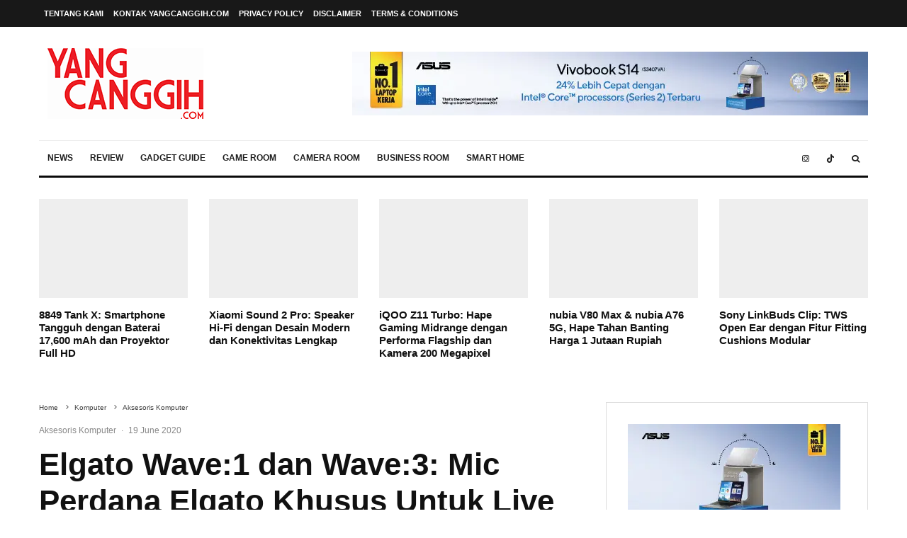

--- FILE ---
content_type: text/html; charset=UTF-8
request_url: https://www.yangcanggih.com/2020/06/19/elgato-wave1-dan-wave3-mic-perdana-elgato-khusus-untuk-live-streamer-dan-podcaster/
body_size: 44094
content:
<!DOCTYPE html><html lang="en-US" prefix="og: https://ogp.me/ns#"><head><script data-no-optimize="1">var litespeed_docref=sessionStorage.getItem("litespeed_docref");litespeed_docref&&(Object.defineProperty(document,"referrer",{get:function(){return litespeed_docref}}),sessionStorage.removeItem("litespeed_docref"));</script> <meta charset="UTF-8"><meta name="viewport" content="width=device-width, initial-scale=1"><link rel="profile" href="https://gmpg.org/xfn/11"><meta name="theme-color" content="#f7d40e">
 <script id="google_gtagjs-js-consent-mode-data-layer" type="litespeed/javascript">window.dataLayer=window.dataLayer||[];function gtag(){dataLayer.push(arguments)}
gtag('consent','default',{"ad_personalization":"denied","ad_storage":"denied","ad_user_data":"denied","analytics_storage":"denied","functionality_storage":"denied","security_storage":"denied","personalization_storage":"denied","region":["AT","BE","BG","CH","CY","CZ","DE","DK","EE","ES","FI","FR","GB","GR","HR","HU","IE","IS","IT","LI","LT","LU","LV","MT","NL","NO","PL","PT","RO","SE","SI","SK"],"wait_for_update":500});window._googlesitekitConsentCategoryMap={"statistics":["analytics_storage"],"marketing":["ad_storage","ad_user_data","ad_personalization"],"functional":["functionality_storage","security_storage"],"preferences":["personalization_storage"]};window._googlesitekitConsents={"ad_personalization":"denied","ad_storage":"denied","ad_user_data":"denied","analytics_storage":"denied","functionality_storage":"denied","security_storage":"denied","personalization_storage":"denied","region":["AT","BE","BG","CH","CY","CZ","DE","DK","EE","ES","FI","FR","GB","GR","HR","HU","IE","IS","IT","LI","LT","LU","LV","MT","NL","NO","PL","PT","RO","SE","SI","SK"],"wait_for_update":500}</script> <title>Elgato Wave:1 Dan Wave:3: Mic Perdana Elgato Khusus Untuk Live Streamer Dan Podcaster - YANGCANGGIH.COM</title><meta name="description" content="Menciptakan konten video tidak hanya perlu mementingkan kualitas gambar. Tapi, kualitas audio juga wajib diperhatikan. Untuk menyasar pengguna yang gemar"/><meta name="robots" content="follow, index, max-snippet:-1, max-video-preview:-1, max-image-preview:large"/><link rel="canonical" href="https://www.yangcanggih.com/2020/06/19/elgato-wave1-dan-wave3-mic-perdana-elgato-khusus-untuk-live-streamer-dan-podcaster/" /><meta property="og:locale" content="en_US" /><meta property="og:type" content="article" /><meta property="og:title" content="Elgato Wave:1 Dan Wave:3: Mic Perdana Elgato Khusus Untuk Live Streamer Dan Podcaster - YANGCANGGIH.COM" /><meta property="og:description" content="Menciptakan konten video tidak hanya perlu mementingkan kualitas gambar. Tapi, kualitas audio juga wajib diperhatikan. Untuk menyasar pengguna yang gemar" /><meta property="og:url" content="https://www.yangcanggih.com/2020/06/19/elgato-wave1-dan-wave3-mic-perdana-elgato-khusus-untuk-live-streamer-dan-podcaster/" /><meta property="og:site_name" content="yangcanggih.com" /><meta property="article:publisher" content="https://www.facebook.com/yangcanggih" /><meta property="article:tag" content="elgato" /><meta property="article:section" content="Aksesoris Komputer" /><meta property="og:image" content="https://www.yangcanggih.com/wp-content/uploads/2020/06/Elgato-Wave-1-2.jpg" /><meta property="og:image:secure_url" content="https://www.yangcanggih.com/wp-content/uploads/2020/06/Elgato-Wave-1-2.jpg" /><meta property="og:image:width" content="800" /><meta property="og:image:height" content="445" /><meta property="og:image:alt" content="Elgato Wave:1 dan Wave:3: Mic Perdana Elgato Khusus Untuk Live Streamer dan Podcaster" /><meta property="og:image:type" content="image/jpeg" /><meta property="article:published_time" content="2020-06-19T13:50:11+07:00" /><meta name="twitter:card" content="summary_large_image" /><meta name="twitter:title" content="Elgato Wave:1 Dan Wave:3: Mic Perdana Elgato Khusus Untuk Live Streamer Dan Podcaster - YANGCANGGIH.COM" /><meta name="twitter:description" content="Menciptakan konten video tidak hanya perlu mementingkan kualitas gambar. Tapi, kualitas audio juga wajib diperhatikan. Untuk menyasar pengguna yang gemar" /><meta name="twitter:site" content="@yangcanggihcom" /><meta name="twitter:creator" content="@yangcanggihcom" /><meta name="twitter:image" content="https://www.yangcanggih.com/wp-content/uploads/2020/06/Elgato-Wave-1-2.jpg" /> <script type="application/ld+json" class="rank-math-schema">{"@context":"https://schema.org","@graph":[{"@type":["Person","Organization"],"@id":"https://www.yangcanggih.com/#person","name":"yangcanggih.com","sameAs":["https://www.facebook.com/yangcanggih","https://twitter.com/yangcanggihcom"]},{"@type":"WebSite","@id":"https://www.yangcanggih.com/#website","url":"https://www.yangcanggih.com","name":"yangcanggih.com","publisher":{"@id":"https://www.yangcanggih.com/#person"},"inLanguage":"en-US"},{"@type":"ImageObject","@id":"https://www.yangcanggih.com/wp-content/uploads/2020/06/Elgato-Wave-1-2.jpg","url":"https://www.yangcanggih.com/wp-content/uploads/2020/06/Elgato-Wave-1-2.jpg","width":"800","height":"445","inLanguage":"en-US"},{"@type":"BreadcrumbList","@id":"https://www.yangcanggih.com/2020/06/19/elgato-wave1-dan-wave3-mic-perdana-elgato-khusus-untuk-live-streamer-dan-podcaster/#breadcrumb","itemListElement":[{"@type":"ListItem","position":"1","item":{"@id":"https://yangcanggih.com","name":"Home"}},{"@type":"ListItem","position":"2","item":{"@id":"https://www.yangcanggih.com/komputer/","name":"Komputer"}},{"@type":"ListItem","position":"3","item":{"@id":"https://www.yangcanggih.com/komputer/aksesoris-komputer-komputer/","name":"Aksesoris Komputer"}},{"@type":"ListItem","position":"4","item":{"@id":"https://www.yangcanggih.com/2020/06/19/elgato-wave1-dan-wave3-mic-perdana-elgato-khusus-untuk-live-streamer-dan-podcaster/","name":"Elgato Wave:1 dan Wave:3: Mic Perdana Elgato Khusus Untuk Live Streamer dan Podcaster"}}]},{"@type":"WebPage","@id":"https://www.yangcanggih.com/2020/06/19/elgato-wave1-dan-wave3-mic-perdana-elgato-khusus-untuk-live-streamer-dan-podcaster/#webpage","url":"https://www.yangcanggih.com/2020/06/19/elgato-wave1-dan-wave3-mic-perdana-elgato-khusus-untuk-live-streamer-dan-podcaster/","name":"Elgato Wave:1 Dan Wave:3: Mic Perdana Elgato Khusus Untuk Live Streamer Dan Podcaster - YANGCANGGIH.COM","datePublished":"2020-06-19T13:50:11+07:00","dateModified":"2020-06-19T13:50:11+07:00","isPartOf":{"@id":"https://www.yangcanggih.com/#website"},"primaryImageOfPage":{"@id":"https://www.yangcanggih.com/wp-content/uploads/2020/06/Elgato-Wave-1-2.jpg"},"inLanguage":"en-US","breadcrumb":{"@id":"https://www.yangcanggih.com/2020/06/19/elgato-wave1-dan-wave3-mic-perdana-elgato-khusus-untuk-live-streamer-dan-podcaster/#breadcrumb"}},{"@type":"Person","@id":"https://www.yangcanggih.com/author/bocil/","name":"Renhard Harjanto","url":"https://www.yangcanggih.com/author/bocil/","image":{"@type":"ImageObject","@id":"https://www.yangcanggih.com/wp-content/litespeed/avatar/f6c689519f7f8b560ee959e0c9905e91.jpg?ver=1768939335","url":"https://www.yangcanggih.com/wp-content/litespeed/avatar/f6c689519f7f8b560ee959e0c9905e91.jpg?ver=1768939335","caption":"Renhard Harjanto","inLanguage":"en-US"},"sameAs":["https://yangcanggih.com"]},{"@type":"Article","headline":"Elgato Wave:1 Dan Wave:3: Mic Perdana Elgato Khusus Untuk Live Streamer Dan Podcaster - YANGCANGGIH.COM","datePublished":"2020-06-19T13:50:11+07:00","dateModified":"2020-06-19T13:50:11+07:00","articleSection":"Aksesoris Komputer, Komputer, News","author":{"@id":"https://www.yangcanggih.com/author/bocil/","name":"Renhard Harjanto"},"publisher":{"@id":"https://www.yangcanggih.com/#person"},"description":"Menciptakan konten video tidak hanya perlu mementingkan kualitas gambar. Tapi, kualitas audio juga wajib diperhatikan. Untuk menyasar pengguna yang gemar","name":"Elgato Wave:1 Dan Wave:3: Mic Perdana Elgato Khusus Untuk Live Streamer Dan Podcaster - YANGCANGGIH.COM","@id":"https://www.yangcanggih.com/2020/06/19/elgato-wave1-dan-wave3-mic-perdana-elgato-khusus-untuk-live-streamer-dan-podcaster/#richSnippet","isPartOf":{"@id":"https://www.yangcanggih.com/2020/06/19/elgato-wave1-dan-wave3-mic-perdana-elgato-khusus-untuk-live-streamer-dan-podcaster/#webpage"},"image":{"@id":"https://www.yangcanggih.com/wp-content/uploads/2020/06/Elgato-Wave-1-2.jpg"},"inLanguage":"en-US","mainEntityOfPage":{"@id":"https://www.yangcanggih.com/2020/06/19/elgato-wave1-dan-wave3-mic-perdana-elgato-khusus-untuk-live-streamer-dan-podcaster/#webpage"}}]}</script> <link rel='dns-prefetch' href='//www.googletagmanager.com' /><link rel='dns-prefetch' href='//fonts.googleapis.com' /><link rel="alternate" type="application/rss+xml" title="YANGCANGGIH.COM &raquo; Feed" href="https://www.yangcanggih.com/feed/" /><link rel="alternate" type="application/rss+xml" title="YANGCANGGIH.COM &raquo; Comments Feed" href="https://www.yangcanggih.com/comments/feed/" /><link rel="alternate" title="oEmbed (JSON)" type="application/json+oembed" href="https://www.yangcanggih.com/wp-json/oembed/1.0/embed?url=https%3A%2F%2Fwww.yangcanggih.com%2F2020%2F06%2F19%2Felgato-wave1-dan-wave3-mic-perdana-elgato-khusus-untuk-live-streamer-dan-podcaster%2F" /><link rel="alternate" title="oEmbed (XML)" type="text/xml+oembed" href="https://www.yangcanggih.com/wp-json/oembed/1.0/embed?url=https%3A%2F%2Fwww.yangcanggih.com%2F2020%2F06%2F19%2Felgato-wave1-dan-wave3-mic-perdana-elgato-khusus-untuk-live-streamer-dan-podcaster%2F&#038;format=xml" /><style id='wp-img-auto-sizes-contain-inline-css' type='text/css'>img:is([sizes=auto i],[sizes^="auto," i]){contain-intrinsic-size:3000px 1500px}
/*# sourceURL=wp-img-auto-sizes-contain-inline-css */</style><link data-optimized="2" rel="stylesheet" href="https://www.yangcanggih.com/wp-content/litespeed/css/1b60e704067878fc4e2d401fff5830f5.css?ver=4af97" /><style id='global-styles-inline-css' type='text/css'>:root{--wp--preset--aspect-ratio--square: 1;--wp--preset--aspect-ratio--4-3: 4/3;--wp--preset--aspect-ratio--3-4: 3/4;--wp--preset--aspect-ratio--3-2: 3/2;--wp--preset--aspect-ratio--2-3: 2/3;--wp--preset--aspect-ratio--16-9: 16/9;--wp--preset--aspect-ratio--9-16: 9/16;--wp--preset--color--black: #000000;--wp--preset--color--cyan-bluish-gray: #abb8c3;--wp--preset--color--white: #ffffff;--wp--preset--color--pale-pink: #f78da7;--wp--preset--color--vivid-red: #cf2e2e;--wp--preset--color--luminous-vivid-orange: #ff6900;--wp--preset--color--luminous-vivid-amber: #fcb900;--wp--preset--color--light-green-cyan: #7bdcb5;--wp--preset--color--vivid-green-cyan: #00d084;--wp--preset--color--pale-cyan-blue: #8ed1fc;--wp--preset--color--vivid-cyan-blue: #0693e3;--wp--preset--color--vivid-purple: #9b51e0;--wp--preset--gradient--vivid-cyan-blue-to-vivid-purple: linear-gradient(135deg,rgb(6,147,227) 0%,rgb(155,81,224) 100%);--wp--preset--gradient--light-green-cyan-to-vivid-green-cyan: linear-gradient(135deg,rgb(122,220,180) 0%,rgb(0,208,130) 100%);--wp--preset--gradient--luminous-vivid-amber-to-luminous-vivid-orange: linear-gradient(135deg,rgb(252,185,0) 0%,rgb(255,105,0) 100%);--wp--preset--gradient--luminous-vivid-orange-to-vivid-red: linear-gradient(135deg,rgb(255,105,0) 0%,rgb(207,46,46) 100%);--wp--preset--gradient--very-light-gray-to-cyan-bluish-gray: linear-gradient(135deg,rgb(238,238,238) 0%,rgb(169,184,195) 100%);--wp--preset--gradient--cool-to-warm-spectrum: linear-gradient(135deg,rgb(74,234,220) 0%,rgb(151,120,209) 20%,rgb(207,42,186) 40%,rgb(238,44,130) 60%,rgb(251,105,98) 80%,rgb(254,248,76) 100%);--wp--preset--gradient--blush-light-purple: linear-gradient(135deg,rgb(255,206,236) 0%,rgb(152,150,240) 100%);--wp--preset--gradient--blush-bordeaux: linear-gradient(135deg,rgb(254,205,165) 0%,rgb(254,45,45) 50%,rgb(107,0,62) 100%);--wp--preset--gradient--luminous-dusk: linear-gradient(135deg,rgb(255,203,112) 0%,rgb(199,81,192) 50%,rgb(65,88,208) 100%);--wp--preset--gradient--pale-ocean: linear-gradient(135deg,rgb(255,245,203) 0%,rgb(182,227,212) 50%,rgb(51,167,181) 100%);--wp--preset--gradient--electric-grass: linear-gradient(135deg,rgb(202,248,128) 0%,rgb(113,206,126) 100%);--wp--preset--gradient--midnight: linear-gradient(135deg,rgb(2,3,129) 0%,rgb(40,116,252) 100%);--wp--preset--font-size--small: 13px;--wp--preset--font-size--medium: 20px;--wp--preset--font-size--large: 36px;--wp--preset--font-size--x-large: 42px;--wp--preset--spacing--20: 0.44rem;--wp--preset--spacing--30: 0.67rem;--wp--preset--spacing--40: 1rem;--wp--preset--spacing--50: 1.5rem;--wp--preset--spacing--60: 2.25rem;--wp--preset--spacing--70: 3.38rem;--wp--preset--spacing--80: 5.06rem;--wp--preset--shadow--natural: 6px 6px 9px rgba(0, 0, 0, 0.2);--wp--preset--shadow--deep: 12px 12px 50px rgba(0, 0, 0, 0.4);--wp--preset--shadow--sharp: 6px 6px 0px rgba(0, 0, 0, 0.2);--wp--preset--shadow--outlined: 6px 6px 0px -3px rgb(255, 255, 255), 6px 6px rgb(0, 0, 0);--wp--preset--shadow--crisp: 6px 6px 0px rgb(0, 0, 0);}:where(body) { margin: 0; }:where(.is-layout-flex){gap: 0.5em;}:where(.is-layout-grid){gap: 0.5em;}body .is-layout-flex{display: flex;}.is-layout-flex{flex-wrap: wrap;align-items: center;}.is-layout-flex > :is(*, div){margin: 0;}body .is-layout-grid{display: grid;}.is-layout-grid > :is(*, div){margin: 0;}body{padding-top: 0px;padding-right: 0px;padding-bottom: 0px;padding-left: 0px;}a:where(:not(.wp-element-button)){text-decoration: underline;}:root :where(.wp-element-button, .wp-block-button__link){background-color: #32373c;border-width: 0;color: #fff;font-family: inherit;font-size: inherit;font-style: inherit;font-weight: inherit;letter-spacing: inherit;line-height: inherit;padding-top: calc(0.667em + 2px);padding-right: calc(1.333em + 2px);padding-bottom: calc(0.667em + 2px);padding-left: calc(1.333em + 2px);text-decoration: none;text-transform: inherit;}.has-black-color{color: var(--wp--preset--color--black) !important;}.has-cyan-bluish-gray-color{color: var(--wp--preset--color--cyan-bluish-gray) !important;}.has-white-color{color: var(--wp--preset--color--white) !important;}.has-pale-pink-color{color: var(--wp--preset--color--pale-pink) !important;}.has-vivid-red-color{color: var(--wp--preset--color--vivid-red) !important;}.has-luminous-vivid-orange-color{color: var(--wp--preset--color--luminous-vivid-orange) !important;}.has-luminous-vivid-amber-color{color: var(--wp--preset--color--luminous-vivid-amber) !important;}.has-light-green-cyan-color{color: var(--wp--preset--color--light-green-cyan) !important;}.has-vivid-green-cyan-color{color: var(--wp--preset--color--vivid-green-cyan) !important;}.has-pale-cyan-blue-color{color: var(--wp--preset--color--pale-cyan-blue) !important;}.has-vivid-cyan-blue-color{color: var(--wp--preset--color--vivid-cyan-blue) !important;}.has-vivid-purple-color{color: var(--wp--preset--color--vivid-purple) !important;}.has-black-background-color{background-color: var(--wp--preset--color--black) !important;}.has-cyan-bluish-gray-background-color{background-color: var(--wp--preset--color--cyan-bluish-gray) !important;}.has-white-background-color{background-color: var(--wp--preset--color--white) !important;}.has-pale-pink-background-color{background-color: var(--wp--preset--color--pale-pink) !important;}.has-vivid-red-background-color{background-color: var(--wp--preset--color--vivid-red) !important;}.has-luminous-vivid-orange-background-color{background-color: var(--wp--preset--color--luminous-vivid-orange) !important;}.has-luminous-vivid-amber-background-color{background-color: var(--wp--preset--color--luminous-vivid-amber) !important;}.has-light-green-cyan-background-color{background-color: var(--wp--preset--color--light-green-cyan) !important;}.has-vivid-green-cyan-background-color{background-color: var(--wp--preset--color--vivid-green-cyan) !important;}.has-pale-cyan-blue-background-color{background-color: var(--wp--preset--color--pale-cyan-blue) !important;}.has-vivid-cyan-blue-background-color{background-color: var(--wp--preset--color--vivid-cyan-blue) !important;}.has-vivid-purple-background-color{background-color: var(--wp--preset--color--vivid-purple) !important;}.has-black-border-color{border-color: var(--wp--preset--color--black) !important;}.has-cyan-bluish-gray-border-color{border-color: var(--wp--preset--color--cyan-bluish-gray) !important;}.has-white-border-color{border-color: var(--wp--preset--color--white) !important;}.has-pale-pink-border-color{border-color: var(--wp--preset--color--pale-pink) !important;}.has-vivid-red-border-color{border-color: var(--wp--preset--color--vivid-red) !important;}.has-luminous-vivid-orange-border-color{border-color: var(--wp--preset--color--luminous-vivid-orange) !important;}.has-luminous-vivid-amber-border-color{border-color: var(--wp--preset--color--luminous-vivid-amber) !important;}.has-light-green-cyan-border-color{border-color: var(--wp--preset--color--light-green-cyan) !important;}.has-vivid-green-cyan-border-color{border-color: var(--wp--preset--color--vivid-green-cyan) !important;}.has-pale-cyan-blue-border-color{border-color: var(--wp--preset--color--pale-cyan-blue) !important;}.has-vivid-cyan-blue-border-color{border-color: var(--wp--preset--color--vivid-cyan-blue) !important;}.has-vivid-purple-border-color{border-color: var(--wp--preset--color--vivid-purple) !important;}.has-vivid-cyan-blue-to-vivid-purple-gradient-background{background: var(--wp--preset--gradient--vivid-cyan-blue-to-vivid-purple) !important;}.has-light-green-cyan-to-vivid-green-cyan-gradient-background{background: var(--wp--preset--gradient--light-green-cyan-to-vivid-green-cyan) !important;}.has-luminous-vivid-amber-to-luminous-vivid-orange-gradient-background{background: var(--wp--preset--gradient--luminous-vivid-amber-to-luminous-vivid-orange) !important;}.has-luminous-vivid-orange-to-vivid-red-gradient-background{background: var(--wp--preset--gradient--luminous-vivid-orange-to-vivid-red) !important;}.has-very-light-gray-to-cyan-bluish-gray-gradient-background{background: var(--wp--preset--gradient--very-light-gray-to-cyan-bluish-gray) !important;}.has-cool-to-warm-spectrum-gradient-background{background: var(--wp--preset--gradient--cool-to-warm-spectrum) !important;}.has-blush-light-purple-gradient-background{background: var(--wp--preset--gradient--blush-light-purple) !important;}.has-blush-bordeaux-gradient-background{background: var(--wp--preset--gradient--blush-bordeaux) !important;}.has-luminous-dusk-gradient-background{background: var(--wp--preset--gradient--luminous-dusk) !important;}.has-pale-ocean-gradient-background{background: var(--wp--preset--gradient--pale-ocean) !important;}.has-electric-grass-gradient-background{background: var(--wp--preset--gradient--electric-grass) !important;}.has-midnight-gradient-background{background: var(--wp--preset--gradient--midnight) !important;}.has-small-font-size{font-size: var(--wp--preset--font-size--small) !important;}.has-medium-font-size{font-size: var(--wp--preset--font-size--medium) !important;}.has-large-font-size{font-size: var(--wp--preset--font-size--large) !important;}.has-x-large-font-size{font-size: var(--wp--preset--font-size--x-large) !important;}
/*# sourceURL=global-styles-inline-css */</style><style id='classic-theme-styles-inline-css' type='text/css'>.wp-block-button__link{background-color:#32373c;border-radius:9999px;box-shadow:none;color:#fff;font-size:1.125em;padding:calc(.667em + 2px) calc(1.333em + 2px);text-decoration:none}.wp-block-file__button{background:#32373c;color:#fff}.wp-block-accordion-heading{margin:0}.wp-block-accordion-heading__toggle{background-color:inherit!important;color:inherit!important}.wp-block-accordion-heading__toggle:not(:focus-visible){outline:none}.wp-block-accordion-heading__toggle:focus,.wp-block-accordion-heading__toggle:hover{background-color:inherit!important;border:none;box-shadow:none;color:inherit;padding:var(--wp--preset--spacing--20,1em) 0;text-decoration:none}.wp-block-accordion-heading__toggle:focus-visible{outline:auto;outline-offset:0}
/*# sourceURL=https://www.yangcanggih.com/wp-content/plugins/gutenberg/build/styles/block-library/classic.min.css */</style><style id='zeen-style-inline-css' type='text/css'>.content-bg, .block-skin-5:not(.skin-inner), .block-skin-5.skin-inner > .tipi-row-inner-style, .article-layout-skin-1.title-cut-bl .hero-wrap .meta:before, .article-layout-skin-1.title-cut-bc .hero-wrap .meta:before, .article-layout-skin-1.title-cut-bl .hero-wrap .share-it:before, .article-layout-skin-1.title-cut-bc .hero-wrap .share-it:before, .standard-archive .page-header, .skin-dark .flickity-viewport, .zeen__var__options label { background: #ffffff;}a.zeen-pin-it{position: absolute}.background.mask {background-color: transparent}.side-author__wrap .mask a {display:inline-block;height:70px}.timed-pup,.modal-wrap {position:fixed;visibility:hidden}.to-top__fixed .to-top a{background-color:#000000; color: #fff}.site-inner { background-color: #fff; }.splitter svg g { fill: #fff; }.inline-post .block article .title { font-size: 20px;}.fontfam-1 { font-family: 'Oswald',sans-serif!important;}input,input[type="number"],.body-f1, .quotes-f1 blockquote, .quotes-f1 q, .by-f1 .byline, .sub-f1 .subtitle, .wh-f1 .widget-title, .headings-f1 h1, .headings-f1 h2, .headings-f1 h3, .headings-f1 h4, .headings-f1 h5, .headings-f1 h6, .font-1, div.jvectormap-tip {font-family:'Oswald',sans-serif;font-weight: 700;font-style: normal;}.fontfam-2 { font-family:'Open Sans',sans-serif!important; }input[type=submit], button, .tipi-button,.button,.wpcf7-submit,.button__back__home,.body-f2, .quotes-f2 blockquote, .quotes-f2 q, .by-f2 .byline, .sub-f2 .subtitle, .wh-f2 .widget-title, .headings-f2 h1, .headings-f2 h2, .headings-f2 h3, .headings-f2 h4, .headings-f2 h5, .headings-f2 h6, .font-2 {font-family:'Open Sans',sans-serif;font-weight: 400;font-style: normal;}.fontfam-3 { font-family:'Montserrat',sans-serif!important;}.body-f3, .quotes-f3 blockquote, .quotes-f3 q, .by-f3 .byline, .sub-f3 .subtitle, .wh-f3 .widget-title, .headings-f3 h1, .headings-f3 h2, .headings-f3 h3, .headings-f3 h4, .headings-f3 h5, .headings-f3 h6, .font-3 {font-family:'Montserrat',sans-serif;font-style: normal;font-weight: 400;}.tipi-row, .tipi-builder-on .contents-wrap > p { max-width: 1230px ; }.slider-columns--3 article { width: 360px }.slider-columns--2 article { width: 555px }.slider-columns--4 article { width: 262.5px }.single .site-content .tipi-row { max-width: 1230px ; }.single-product .site-content .tipi-row { max-width: 1230px ; }.date--secondary { color: #f8d92f; }.date--main { color: #f8d92f; }.global-accent-border { border-color: #f7d40e; }.trending-accent-border { border-color: #f7d40e; }.trending-accent-bg { border-color: #f7d40e; }.wpcf7-submit, .tipi-button.block-loader { background: #18181e; }.wpcf7-submit:hover, .tipi-button.block-loader:hover { background: #111; }.tipi-button.block-loader { color: #fff!important; }.wpcf7-submit { background: #18181e; }.wpcf7-submit:hover { background: #111; }.global-accent-bg, .icon-base-2:hover .icon-bg, #progress { background-color: #f7d40e; }.global-accent-text, .mm-submenu-2 .mm-51 .menu-wrap > .sub-menu > li > a { color: #f7d40e; }body { color:#444;}.excerpt { color:#444;}.mode--alt--b .excerpt, .block-skin-2 .excerpt, .block-skin-2 .preview-classic .custom-button__fill-2 { color:#888!important;}.read-more-wrap { color:#767676;}.logo-fallback a { color:#000!important;}.site-mob-header .logo-fallback a { color:#000!important;}blockquote:not(.comment-excerpt) { color:#111;}.mode--alt--b blockquote:not(.comment-excerpt), .mode--alt--b .block-skin-0.block-wrap-quote .block-wrap-quote blockquote:not(.comment-excerpt), .mode--alt--b .block-skin-0.block-wrap-quote .block-wrap-quote blockquote:not(.comment-excerpt) span { color:#fff!important;}.byline, .byline a { color:#888;}.mode--alt--b .block-wrap-classic .byline, .mode--alt--b .block-wrap-classic .byline a, .mode--alt--b .block-wrap-thumbnail .byline, .mode--alt--b .block-wrap-thumbnail .byline a, .block-skin-2 .byline a, .block-skin-2 .byline { color:#888;}.preview-classic .meta .title, .preview-thumbnail .meta .title,.preview-56 .meta .title{ color:#111;}h1, h2, h3, h4, h5, h6, .block-title { color:#111;}.sidebar-widget  .widget-title { color:#111!important;}.link-color-wrap a, .woocommerce-Tabs-panel--description a { color: #2242d0; }.mode--alt--b .link-color-wrap a, .mode--alt--b .woocommerce-Tabs-panel--description a { color: #2242d0; }.copyright, .site-footer .bg-area-inner .copyright a { color: #8e8e8e; }.link-color-wrap a:hover { color: #012661; }.mode--alt--b .link-color-wrap a:hover { color: #012661; }body{line-height:1.66}input[type=submit], button, .tipi-button,.button,.wpcf7-submit,.button__back__home{letter-spacing:0.03em}.sub-menu a:not(.tipi-button){letter-spacing:0.1em}.widget-title{letter-spacing:0.15em}html, body{font-size:15px}.byline{font-size:12px}input[type=submit], button, .tipi-button,.button,.wpcf7-submit,.button__back__home{font-size:11px}.excerpt{font-size:15px}.logo-fallback, .secondary-wrap .logo-fallback a{font-size:22px}.logo span{font-size:12px}.breadcrumbs{font-size:10px}.hero-meta.tipi-s-typo .title{font-size:20px}.hero-meta.tipi-s-typo .subtitle{font-size:15px}.hero-meta.tipi-m-typo .title{font-size:20px}.hero-meta.tipi-m-typo .subtitle{font-size:15px}.hero-meta.tipi-xl-typo .title{font-size:20px}.hero-meta.tipi-xl-typo .subtitle{font-size:15px}.block-html-content h1, .single-content .entry-content h1{font-size:20px}.block-html-content h2, .single-content .entry-content h2{font-size:20px}.block-html-content h3, .single-content .entry-content h3{font-size:20px}.block-html-content h4, .single-content .entry-content h4{font-size:20px}.block-html-content h5, .single-content .entry-content h5{font-size:18px}.footer-block-links{font-size:8px}blockquote, q{font-size:16px}.site-footer .copyright{font-size:12px}.footer-navigation{font-size:12px}.site-footer .menu-icons{font-size:12px}.block-title, .page-title{font-size:24px}.block-subtitle{font-size:18px}.block-col-self .preview-2 .title{font-size:22px}.block-wrap-classic .tipi-m-typo .title-wrap .title{font-size:22px}.tipi-s-typo .title, .ppl-s-3 .tipi-s-typo .title, .zeen-col--wide .ppl-s-3 .tipi-s-typo .title, .preview-1 .title, .preview-21:not(.tipi-xs-typo) .title{font-size:22px}.tipi-xs-typo .title, .tipi-basket-wrap .basket-item .title{font-size:15px}.meta .read-more-wrap{font-size:11px}.widget-title{font-size:12px}.split-1:not(.preview-thumbnail) .mask{-webkit-flex: 0 0 calc( 34% - 15px);
					-ms-flex: 0 0 calc( 34% - 15px);
					flex: 0 0 calc( 34% - 15px);
					width: calc( 34% - 15px);}.preview-thumbnail .mask{-webkit-flex: 0 0 65px;
					-ms-flex: 0 0 65px;
					flex: 0 0 65px;
					width: 65px;}.footer-lower-area{padding-top:40px}.footer-lower-area{padding-bottom:40px}.footer-upper-area{padding-bottom:40px}.footer-upper-area{padding-top:40px}.footer-widget-wrap{padding-bottom:40px}.footer-widget-wrap{padding-top:40px}.tipi-button-cta-header{font-size:12px}.tipi-button.block-loader, .wpcf7-submit, .mc4wp-form-fields button { font-weight: 700;}.main-navigation .horizontal-menu, .main-navigation .menu-item, .main-navigation .menu-icon .menu-icon--text,  .main-navigation .tipi-i-search span { font-weight: 700;}.secondary-wrap .menu-secondary li, .secondary-wrap .menu-item, .secondary-wrap .menu-icon .menu-icon--text {font-weight: 700;}.footer-lower-area, .footer-lower-area .menu-item, .footer-lower-area .menu-icon span {font-weight: 700;}.widget-title {font-weight: 700!important;}input[type=submit], button, .tipi-button,.button,.wpcf7-submit,.button__back__home{ text-transform: uppercase; }.entry-title{ text-transform: none; }.logo-fallback{ text-transform: none; }.block-wrap-slider .title-wrap .title{ text-transform: none; }.block-wrap-grid .title-wrap .title, .tile-design-4 .meta .title-wrap .title{ text-transform: none; }.block-wrap-classic .title-wrap .title{ text-transform: none; }.block-title{ text-transform: none; }.meta .excerpt .read-more{ text-transform: uppercase; }.preview-grid .read-more{ text-transform: uppercase; }.block-subtitle{ text-transform: none; }.byline{ text-transform: none; }.widget-title{ text-transform: none; }.main-navigation .menu-item, .main-navigation .menu-icon .menu-icon--text{ text-transform: uppercase; }.secondary-navigation, .secondary-wrap .menu-icon .menu-icon--text{ text-transform: uppercase; }.footer-lower-area .menu-item, .footer-lower-area .menu-icon span{ text-transform: uppercase; }.sub-menu a:not(.tipi-button){ text-transform: none; }.site-mob-header .menu-item, .site-mob-header .menu-icon span{ text-transform: uppercase; }.single-content .entry-content h1, .single-content .entry-content h2, .single-content .entry-content h3, .single-content .entry-content h4, .single-content .entry-content h5, .single-content .entry-content h6, .meta__full h1, .meta__full h2, .meta__full h3, .meta__full h4, .meta__full h5, .bbp__thread__title{ text-transform: none; }.mm-submenu-2 .mm-11 .menu-wrap > *, .mm-submenu-2 .mm-31 .menu-wrap > *, .mm-submenu-2 .mm-21 .menu-wrap > *, .mm-submenu-2 .mm-51 .menu-wrap > *  { border-top: 3px solid transparent; }.separation-border { margin-bottom: 30px; }.load-more-wrap-1 { padding-top: 30px; }.block-wrap-classic .inf-spacer + .block:not(.block-62) { margin-top: 30px; }.block-title-wrap-style .block-title:after, .block-title-wrap-style .block-title:before { border-top: 1px #eee solid;}.separation-border-v { background: #eee;}.separation-border-v { height: calc( 100% -  30px - 1px); }@media only screen and (max-width: 480px) {.separation-border { margin-bottom: 30px;}}.sidebar-wrap .sidebar { padding-right: 30px; padding-left: 30px; padding-top:0px; padding-bottom:0px; }.sidebar-left .sidebar-wrap .sidebar { padding-right: 30px; padding-left: 30px; }@media only screen and (min-width: 481px) {}@media only screen and (max-width: 859px) {.mobile__design--side .mask {
		width: calc( 34% - 15px);
	}}@media only screen and (min-width: 860px) {input[type=submit], button, .tipi-button,.button,.wpcf7-submit,.button__back__home{letter-spacing:0.09em}.hero-meta.tipi-s-typo .title{font-size:30px}.hero-meta.tipi-s-typo .subtitle{font-size:18px}.hero-meta.tipi-m-typo .title{font-size:30px}.hero-meta.tipi-m-typo .subtitle{font-size:18px}.hero-meta.tipi-xl-typo .title{font-size:30px}.hero-meta.tipi-xl-typo .subtitle{font-size:18px}.block-html-content h1, .single-content .entry-content h1{font-size:30px}.block-html-content h2, .single-content .entry-content h2{font-size:30px}.block-html-content h3, .single-content .entry-content h3{font-size:24px}.block-html-content h4, .single-content .entry-content h4{font-size:24px}blockquote, q{font-size:20px}.main-navigation, .main-navigation .menu-icon--text{font-size:12px}.sub-menu a:not(.tipi-button){font-size:12px}.main-navigation .menu-icon, .main-navigation .trending-icon-solo{font-size:12px}.secondary-wrap-v .standard-drop>a,.secondary-wrap, .secondary-wrap a, .secondary-wrap .menu-icon--text{font-size:11px}.secondary-wrap .menu-icon, .secondary-wrap .menu-icon a, .secondary-wrap .trending-icon-solo{font-size:13px}.layout-side-info .details{width:130px;float:left}.title-contrast .hero-wrap { height: calc( 100vh - 160px ); }.block-col-self .block-71 .tipi-s-typo .title { font-size: 18px; }.zeen-col--narrow .block-wrap-classic .tipi-m-typo .title-wrap .title { font-size: 18px; }.mode--alt--b .footer-widget-area:not(.footer-widget-area-1) + .footer-lower-area { border-top:1px #333333 solid ; }.footer-widget-wrap { border-right:1px #333333 solid ; }.footer-widget-wrap .widget_search form, .footer-widget-wrap select { border-color:#333333; }.footer-widget-wrap .zeen-widget { border-bottom:1px #333333 solid ; }.footer-widget-wrap .zeen-widget .preview-thumbnail { border-bottom-color: #333333;}.secondary-wrap .menu-padding, .secondary-wrap .ul-padding > li > a {
			padding-top: 10px;
			padding-bottom: 10px;
		}}@media only screen and (min-width: 1240px) {.hero-l .single-content {padding-top: 45px}.align-fs .contents-wrap .video-wrap, .align-fs-center .aligncenter.size-full, .align-fs-center .wp-caption.aligncenter .size-full, .align-fs-center .tiled-gallery, .align-fs .alignwide { width: 1170px; }.align-fs .contents-wrap .video-wrap { height: 658px; }.has-bg .align-fs .contents-wrap .video-wrap, .has-bg .align-fs .alignwide, .has-bg .align-fs-center .aligncenter.size-full, .has-bg .align-fs-center .wp-caption.aligncenter .size-full, .has-bg .align-fs-center .tiled-gallery { width: 1230px; }.has-bg .align-fs .contents-wrap .video-wrap { height: 691px; }.logo-fallback, .secondary-wrap .logo-fallback a{font-size:30px}.hero-meta.tipi-s-typo .title{font-size:36px}.hero-meta.tipi-m-typo .title{font-size:44px}.hero-meta.tipi-xl-typo .title{font-size:50px}.block-html-content h1, .single-content .entry-content h1{font-size:44px}.block-html-content h2, .single-content .entry-content h2{font-size:40px}.block-html-content h3, .single-content .entry-content h3{font-size:30px}.block-html-content h4, .single-content .entry-content h4{font-size:20px}.block-title, .page-title{font-size:40px}.block-subtitle{font-size:20px}.block-col-self .preview-2 .title{font-size:36px}.block-wrap-classic .tipi-m-typo .title-wrap .title{font-size:30px}.tipi-s-typo .title, .ppl-s-3 .tipi-s-typo .title, .zeen-col--wide .ppl-s-3 .tipi-s-typo .title, .preview-1 .title, .preview-21:not(.tipi-xs-typo) .title{font-size:24px}.split-1:not(.preview-thumbnail) .mask{-webkit-flex: 0 0 calc( 50% - 15px);
					-ms-flex: 0 0 calc( 50% - 15px);
					flex: 0 0 calc( 50% - 15px);
					width: calc( 50% - 15px);}.footer-lower-area{padding-top:90px}.footer-lower-area{padding-bottom:90px}.footer-upper-area{padding-bottom:50px}.footer-upper-area{padding-top:50px}.footer-widget-wrap{padding-bottom:50px}.footer-widget-wrap{padding-top:50px}}.main-menu-bar-color-1 .current-menu-item > a, .main-menu-bar-color-1 .menu-main-menu > .dropper.active:not(.current-menu-item) > a { background-color: #111;}.site-header a { color: #111; }.site-skin-3.content-subscribe, .site-skin-3.content-subscribe .subtitle, .site-skin-3.content-subscribe input, .site-skin-3.content-subscribe h2 { color: #fff; } .site-skin-3.content-subscribe input[type="email"] { border-color: #fff; }.footer-widget-wrap .widget_search form { border-color:#333; }.sidebar-wrap .sidebar { border:1px #ddd solid ; }.content-area .zeen-widget { border: 0 #ddd solid ; border-width: 0 0 1px 0; }.content-area .zeen-widget { padding:30px 0px 30px; }.grid-image-1 .mask-overlay { background-color: #1a1d1e ; }.with-fi.preview-grid,.with-fi.preview-grid .byline,.with-fi.preview-grid .subtitle, .with-fi.preview-grid a { color: #fff; }.preview-grid .mask-overlay { opacity: 0.2 ; }@media (pointer: fine) {.preview-grid:hover .mask-overlay { opacity: 0.6 ; }}.slider-image-1 .mask-overlay { background-color: #1a1d1e ; }.with-fi.preview-slider-overlay,.with-fi.preview-slider-overlay .byline,.with-fi.preview-slider-overlay .subtitle, .with-fi.preview-slider-overlay a { color: #fff; }.preview-slider-overlay .mask-overlay { opacity: 0.2 ; }@media (pointer: fine) {.preview-slider-overlay:hover .mask-overlay { opacity: 0.6 ; }}.site-footer .footer-widget-bg-area, .site-footer .footer-widget-bg-area .woo-product-rating span, .site-footer .footer-widget-bg-area .stack-design-3 .meta { background-color: #272727; }.site-footer .footer-widget-bg-area .background { background-image: none; opacity: 1; }.site-footer .footer-widget-bg-area .block-skin-0 .tipi-arrow { color:#dddede; border-color:#dddede; }.site-footer .footer-widget-bg-area .block-skin-0 .tipi-arrow i:after{ background:#dddede; }.site-footer .footer-widget-bg-area,.site-footer .footer-widget-bg-area .byline,.site-footer .footer-widget-bg-area a,.site-footer .footer-widget-bg-area .widget_search form *,.site-footer .footer-widget-bg-area h3,.site-footer .footer-widget-bg-area .widget-title { color:#dddede; }.site-footer .footer-widget-bg-area .tipi-spin.tipi-row-inner-style:before { border-color:#dddede; }.main-navigation, .main-navigation .menu-icon--text { color: #1e1e1e; }.main-navigation .horizontal-menu>li>a { padding-left: 12px; padding-right: 12px; }.main-navigation-border { border-bottom:3px #0a0a0a solid ; }.main-navigation-border .drop-search { border-top:3px #0a0a0a solid ; }#progress {bottom: 0;height: 3px; }.sticky-menu-2:not(.active) #progress  { bottom: -3px;  }#progress { background-color: #f7d40e; }.main-navigation-border { border-top: 1px #eee solid ; }.main-navigation .horizontal-menu .drop, .main-navigation .horizontal-menu > li > a, .date--main {
			padding-top: 15px;
			padding-bottom: 15px;
		}.site-mob-header .menu-icon { font-size: 13px; }.secondary-wrap-v .standard-drop>a,.secondary-wrap, .secondary-wrap a, .secondary-wrap .menu-icon--text { color: #fff; }.secondary-wrap .menu-secondary > li > a, .secondary-icons li > a { padding-left: 7px; padding-right: 7px; }.mc4wp-form-fields input[type=submit], .mc4wp-form-fields button, #subscribe-submit input[type=submit], .subscribe-wrap input[type=submit] {color: #fff;background-color: #121212;}.site-mob-header:not(.site-mob-header-11) .header-padding .logo-main-wrap, .site-mob-header:not(.site-mob-header-11) .header-padding .icons-wrap a, .site-mob-header-11 .header-padding {
		padding-top: 20px;
		padding-bottom: 20px;
	}.site-header .header-padding {
		padding-top:30px;
		padding-bottom:30px;
	}@media only screen and (min-width: 860px){.tipi-m-0 {display: none}}
/*# sourceURL=zeen-style-inline-css */</style> <script type="litespeed/javascript" data-src="https://www.yangcanggih.com/wp-includes/js/jquery/jquery.min.js" id="jquery-core-js"></script> 
 <script type="litespeed/javascript" data-src="https://www.googletagmanager.com/gtag/js?id=G-63TJHRDSQZ" id="google_gtagjs-js"></script> <script id="google_gtagjs-js-after" type="litespeed/javascript">window.dataLayer=window.dataLayer||[];function gtag(){dataLayer.push(arguments)}
gtag("set","linker",{"domains":["www.yangcanggih.com"]});gtag("js",new Date());gtag("set","developer_id.dZTNiMT",!0);gtag("config","G-63TJHRDSQZ",{"googlesitekit_post_type":"post"});window._googlesitekit=window._googlesitekit||{};window._googlesitekit.throttledEvents=[];window._googlesitekit.gtagEvent=(name,data)=>{var key=JSON.stringify({name,data});if(!!window._googlesitekit.throttledEvents[key]){return}window._googlesitekit.throttledEvents[key]=!0;setTimeout(()=>{delete window._googlesitekit.throttledEvents[key]},5);gtag("event",name,{...data,event_source:"site-kit"})}</script> <link rel="https://api.w.org/" href="https://www.yangcanggih.com/wp-json/" /><link rel="alternate" title="JSON" type="application/json" href="https://www.yangcanggih.com/wp-json/wp/v2/posts/214901" /><link rel="EditURI" type="application/rsd+xml" title="RSD" href="https://www.yangcanggih.com/xmlrpc.php?rsd" /><style type="text/css" media="screen">.g { margin:0px; padding:0px; overflow:hidden; line-height:1; zoom:1; }
	.g img { height:auto; }
	.g-col { position:relative; float:left; }
	.g-col:first-child { margin-left: 0; }
	.g-col:last-child { margin-right: 0; }
	@media only screen and (max-width: 480px) {
		.g-col, .g-dyn, .g-single { width:100%; margin-left:0; margin-right:0; }
	}</style><meta name="generator" content="Site Kit by Google 1.170.0" /><link rel="preload" type="font/woff2" as="font" href="https://www.yangcanggih.com/wp-content/themes/zeen/assets/css/tipi/tipi.woff2?9oa0lg" crossorigin="anonymous"><link rel="dns-prefetch" href="//fonts.googleapis.com"><link rel="preconnect" href="https://fonts.gstatic.com/" crossorigin="anonymous"><link rel="preload" as="image" href="https://www.yangcanggih.com/wp-content/uploads/2020/06/Elgato-Wave-1-2.jpg" imagesrcset="https://www.yangcanggih.com/wp-content/uploads/2020/06/Elgato-Wave-1-2.jpg 800w, https://www.yangcanggih.com/wp-content/uploads/2020/06/Elgato-Wave-1-2-600x334.jpg 600w, https://www.yangcanggih.com/wp-content/uploads/2020/06/Elgato-Wave-1-2-100x56.jpg 100w, https://www.yangcanggih.com/wp-content/uploads/2020/06/Elgato-Wave-1-2-770x428.jpg 770w, https://www.yangcanggih.com/wp-content/uploads/2020/06/Elgato-Wave-1-2-293x163.jpg 293w" imagesizes="(max-width: 800px) 100vw, 800px">
 <script type="litespeed/javascript">(function(w,d,s,l,i){w[l]=w[l]||[];w[l].push({'gtm.start':new Date().getTime(),event:'gtm.js'});var f=d.getElementsByTagName(s)[0],j=d.createElement(s),dl=l!='dataLayer'?'&l='+l:'';j.async=!0;j.src='https://www.googletagmanager.com/gtm.js?id='+i+dl;f.parentNode.insertBefore(j,f)})(window,document,'script','dataLayer','GTM-KRJ5FQFV')</script> <link rel="icon" href="https://www.yangcanggih.com/wp-content/uploads/2022/05/cropped-android-chrome-192x192-1-100x100.png" sizes="32x32" /><link rel="icon" href="https://www.yangcanggih.com/wp-content/uploads/2022/05/cropped-android-chrome-192x192-1-450x450.png" sizes="192x192" /><link rel="apple-touch-icon" href="https://www.yangcanggih.com/wp-content/uploads/2022/05/cropped-android-chrome-192x192-1-450x450.png" /><meta name="msapplication-TileImage" content="https://www.yangcanggih.com/wp-content/uploads/2022/05/cropped-android-chrome-192x192-1-450x450.png" /><style id='zeen-mm-style-inline-css' type='text/css'>.main-menu-bar-color-2 .menu-main-menu .menu-item-94895.drop-it > a:before { border-bottom-color: #111;}.main-navigation .mm-color.menu-item-94895 .sub-menu { background: #111;}
.main-menu-bar-color-2 .menu-main-menu .menu-item-94894.drop-it > a:before { border-bottom-color: #111;}.main-navigation .mm-color.menu-item-94894 .sub-menu { background: #111;}
.main-menu-bar-color-2 .menu-main-menu .menu-item-214707.drop-it > a:before { border-bottom-color: #111;}.main-navigation .mm-color.menu-item-214707 .sub-menu { background: #111;}
.main-menu-bar-color-2 .menu-main-menu .menu-item-214708.drop-it > a:before { border-bottom-color: #111;}.main-navigation .mm-color.menu-item-214708 .sub-menu { background: #111;}
.main-menu-bar-color-2 .menu-main-menu .menu-item-214709.drop-it > a:before { border-bottom-color: #111;}.main-navigation .mm-color.menu-item-214709 .sub-menu { background: #111;}
.main-menu-bar-color-2 .menu-main-menu .menu-item-244352.drop-it > a:before { border-bottom-color: #111;}.main-navigation .mm-color.menu-item-244352 .sub-menu { background: #111;}
.main-menu-bar-color-2 .menu-main-menu .menu-item-244350.drop-it > a:before { border-bottom-color: #111;}.main-navigation .mm-color.menu-item-244350 .sub-menu { background: #111;}
.main-menu-bar-color-2 .menu-main-menu .menu-item-165829.drop-it > a:before { border-bottom-color: #111;}.main-navigation .mm-color.menu-item-165829 .sub-menu { background: #111;}
.main-menu-bar-color-2 .menu-main-menu .menu-item-207504.drop-it > a:before { border-bottom-color: #111;}.main-navigation .mm-color.menu-item-207504 .sub-menu { background: #111;}
.main-menu-bar-color-2 .menu-main-menu .menu-item-269045.drop-it > a:before { border-bottom-color: #111;}.main-navigation .mm-color.menu-item-269045 .sub-menu { background: #111;}
.main-menu-bar-color-2 .menu-main-menu .menu-item-205640.drop-it > a:before { border-bottom-color: #111;}.main-navigation .mm-color.menu-item-205640 .sub-menu { background: #111;}
.main-menu-bar-color-2 .menu-main-menu .menu-item-244351.drop-it > a:before { border-bottom-color: #111;}.main-navigation .mm-color.menu-item-244351 .sub-menu { background: #111;}
/*# sourceURL=zeen-mm-style-inline-css */</style></head><body data-rsssl=1 class="wp-singular post-template-default single single-post postid-214901 single-format-standard wp-theme-zeen wp-child-theme-zeen-child headings-f1 body-f2 sub-f1 quotes-f1 by-f3 wh-f2 block-titles-big ipl-separated block-titles-mid-1 mob-menu-on-tab menu-no-color-hover grids-spacing-0 excerpt-mob-off skin-light read-more-fade single-sticky-spin footer-widgets-text-white site-mob-menu-a-4 site-mob-menu-3 mm-submenu-1 main-menu-logo-1 body-header-style-1 body-hero-m byline-font-2">
<noscript>
<iframe data-lazyloaded="1" src="about:blank" data-litespeed-src="https://www.googletagmanager.com/ns.html?id=GTM-KRJ5FQFV" height="0" width="0" style="display:none;visibility:hidden"></iframe>
</noscript><div id="page" class="site"><div id="mob-line" class="tipi-m-0"></div><header id="mobhead" class="site-header-block site-mob-header tipi-m-0 site-mob-header-1 site-mob-menu-3 sticky-menu-mob sticky-menu-1 sticky-top site-skin-1 site-img-1"><div class="bg-area header-padding tipi-row tipi-vertical-c"><ul class="menu-left icons-wrap tipi-vertical-c"><li class="menu-icon menu-icon-style-1 menu-icon-search"><a href="#" class="tipi-i-search modal-tr tipi-tip tipi-tip-move" data-title="Search" data-type="search"></a></li></ul><div class="logo-main-wrap logo-mob-wrap"><div class="logo logo-mobile"><a href="https://www.yangcanggih.com" data-pin-nopin="true"><span class="logo-img"><img data-lazyloaded="1" src="[data-uri]" data-src="https://www.yangcanggih.com/wp-content/uploads/2019/06/logo-95.jpg" alt="" data-srcset="https://www.yangcanggih.com/wp-content/uploads/2012/07/Logo-YC-2015-retina.png 2x" width="95" height="40"></span></a></div></div><ul class="menu-right icons-wrap tipi-vertical-c"><li class="menu-icon menu-icon-mobile-slide"><a href="#" class="mob-tr-open" data-target="slide-menu"><i class="tipi-i-menu-mob" aria-hidden="true"></i></a></li></ul><div class="background mask"></div></div></header><div class="site-inner"><div id="secondary-wrap" class="secondary-wrap tipi-xs-0 clearfix font-3 mm-ani-1 secondary-menu-skin-2 secondary-menu-width-1"><div class="menu-bg-area"><div class="menu-content-wrap clearfix tipi-vertical-c tipi-row"><nav id="secondary-navigation" class="secondary-navigation rotatable tipi-xs-0"><ul id="menu-secondary" class="menu-secondary horizontal-menu tipi-flex menu-secondary ul-padding row font-3 main-menu-skin-1 main-menu-bar-color-2 mm-skin-2 mm-submenu-1 mm-ani-1"><li id="menu-item-94895" class="menu-item menu-item-type-post_type menu-item-object-page dropper drop-it mm-art mm-wrap-2 mm-wrap menu-item-94895"><a href="https://www.yangcanggih.com/about/">Tentang Kami</a></li><li id="menu-item-94894" class="menu-item menu-item-type-post_type menu-item-object-page dropper drop-it mm-art mm-wrap-2 mm-wrap menu-item-94894"><a href="https://www.yangcanggih.com/kontak-kami/">Kontak YANGCANGGIH.COM</a></li><li id="menu-item-214707" class="menu-item menu-item-type-post_type menu-item-object-page menu-item-privacy-policy dropper drop-it mm-art mm-wrap-2 mm-wrap menu-item-214707"><a href="https://www.yangcanggih.com/privacy-policy/">Privacy Policy</a></li><li id="menu-item-214708" class="menu-item menu-item-type-post_type menu-item-object-page dropper drop-it mm-art mm-wrap-2 mm-wrap menu-item-214708"><a href="https://www.yangcanggih.com/disclaimer/">Disclaimer</a></li><li id="menu-item-214709" class="menu-item menu-item-type-post_type menu-item-object-page dropper drop-it mm-art mm-wrap-2 mm-wrap menu-item-214709"><a href="https://www.yangcanggih.com/terms-conditions/">Terms &#038; Conditions</a></li></ul></nav></div></div></div><header id="masthead" class="site-header-block site-header clearfix site-header-1 header-width-1 header-skin-1 site-img-1 mm-ani-1 mm-skin-2 main-menu-skin-1 main-menu-width-3 main-menu-bar-color-2 dt-header-da logo-only-when-stuck main-menu-l" data-pt-diff="0" data-pb-diff="0"><div class="bg-area"><div class="logo-main-wrap header-padding tipi-vertical-c logo-main-wrap-l tipi-row"><div class="logo logo-main"><a href="https://www.yangcanggih.com" data-pin-nopin="true"><span class="logo-img"><img data-lazyloaded="1" src="[data-uri]" data-src="https://www.yangcanggih.com/wp-content/uploads/2012/07/Logo-YC-2015-kecil.png" alt="" data-srcset="https://www.yangcanggih.com/wp-content/uploads/2012/07/Logo-YC-2015-retina.png 2x" width="220" height="100"></span></a></div><div class="block-da-1 block-da block-da-header tipi-flex-right clearfix"><div class="a-single a-10"><a class="gofollow" data-track="MTAsMCw2MA==" href="https://www.asus.com/id/laptops/for-home/vivobook/asus-vivobook-s14-s3407/?utm_source=media&utm_medium=banner&utm_campaign=2025-q4-banner-pc&utm_id=s3407va" target="_blank"><img data-lazyloaded="1" src="[data-uri]" width="728" height="90" data-src="https://www.yangcanggih.com/wp-content/uploads/2025/12/S3407VA-728-intel-1.webp" /></a></div></div></div><div class="background mask"></div></div></header><div id="header-line"></div><nav id="site-navigation" class="main-navigation main-navigation-1 tipi-xs-0 clearfix logo-only-when-stuck tipi-row main-menu-skin-1 main-menu-width-1 main-menu-bar-color-2 mm-skin-2 mm-submenu-1 mm-ani-1 main-menu-l sticky-menu-dt sticky-menu sticky-menu-3"><div class="main-navigation-border menu-bg-area"><div class="nav-grid clearfix tipi-row"><div class="tipi-flex sticky-part sticky-p1"><div class="logo-menu-wrap logo-menu-wrap-placeholder"></div><ul id="menu-main-menu" class="menu-main-menu horizontal-menu tipi-flex font-3"><li id="menu-item-244352" class="menu-item menu-item-type-taxonomy menu-item-object-category current-post-ancestor current-menu-parent current-post-parent dropper drop-it mm-art mm-wrap-11 mm-wrap mm-color mm-sb-left menu-item-244352"><a href="https://www.yangcanggih.com/news/" data-ppp="3" data-tid="237"  data-term="category">News</a><div class="menu mm-11 tipi-row" data-mm="11"><div class="menu-wrap menu-wrap-more-10 tipi-flex"><div id="block-wrap-244352" class="block-wrap-native block-wrap block-wrap-61 block-css-244352 block-wrap-classic columns__m--1 elements-design-1 block-skin-0 filter-wrap-2 tipi-box tipi-row ppl-m-3 ppl-s-3 clearfix" data-id="244352" data-base="0"><div class="tipi-row-inner-style clearfix"><div class="tipi-row-inner-box contents sticky--wrap"><div class="block-title-wrap module-block-title clearfix  block-title-1 with-load-more"><div class="block-title-area clearfix"><div class="block-title font-1">News</div><div class="block-subtitle font-1"><p>Berita dan info terbaru mengenai produk dan teknologi tercanggih</p></div></div><div class="filters tipi-flex font-2"><div class="load-more-wrap load-more-size-2 load-more-wrap-2">		<a href="#" data-id="244352" class="tipi-arrow tipi-arrow-s tipi-arrow-l block-loader block-more block-more-1 no-more" data-dir="1"><i class="tipi-i-angle-left" aria-hidden="true"></i></a>
<a href="#" data-id="244352" class="tipi-arrow tipi-arrow-s tipi-arrow-r block-loader block-more block-more-2" data-dir="2"><i class="tipi-i-angle-right" aria-hidden="true"></i></a></div></div></div><div class="block block-61 tipi-flex preview-review-bot"><article class="tipi-xs-12 elements-location-1 clearfix with-fi ani-base tipi-s-typo stack-1 stack-design-1 separation-border-style loop-0 preview-classic preview__img-shape-l preview-61 img-ani-base img-ani-1 img-color-hover-base img-color-hover-1 elements-design-1 post-293465 post type-post status-publish format-standard has-post-thumbnail hentry category-mobile-gadget category-news category-product-news category-smartphone tag-8849-tank-x" style="--animation-order:0"><div class="preview-mini-wrap clearfix"><div class="mask"><a href="https://www.yangcanggih.com/2026/01/22/8849-tank-x/" class="mask-img" title="8849 Tank X-2"><img data-lazyloaded="1" src="[data-uri]" width="370" height="247" data-src="https://www.yangcanggih.com/wp-content/uploads/2026/01/8849-Tank-X-2-370x247.jpg" class="attachment-zeen-370-247 size-zeen-370-247 wp-post-image" alt="8849 Tank X" decoding="async" fetchpriority="high" data-srcset="https://www.yangcanggih.com/wp-content/uploads/2026/01/8849-Tank-X-2-370x247.jpg 370w, https://www.yangcanggih.com/wp-content/uploads/2026/01/8849-Tank-X-2-360x240.jpg 360w, https://www.yangcanggih.com/wp-content/uploads/2026/01/8849-Tank-X-2-770x513.jpg 770w" data-sizes="(max-width: 370px) 100vw, 370px" title="8849 Tank X: Smartphone Tangguh dengan Baterai 17,600 mAh dan Proyektor Full HD 1"></a></div><div class="meta"><div class="title-wrap"><h3 class="title"><a href="https://www.yangcanggih.com/2026/01/22/8849-tank-x/">8849 Tank X: Smartphone Tangguh dengan Baterai 17,600 mAh dan Proyektor Full HD</a></h3></div></div></div></article><article class="tipi-xs-12 elements-location-1 clearfix with-fi ani-base tipi-s-typo stack-1 stack-design-1 separation-border-style loop-1 preview-classic preview__img-shape-l preview-61 img-ani-base img-ani-1 img-color-hover-base img-color-hover-1 elements-design-1 post-293452 post type-post status-publish format-standard has-post-thumbnail hentry category-audio-home-gadget category-home-gadget category-news tag-xiaomi" style="--animation-order:1"><div class="preview-mini-wrap clearfix"><div class="mask"><a href="https://www.yangcanggih.com/2026/01/22/xiaomi-sound-2-pro/" class="mask-img" title="xiaomi Sound 2 Pro-6"><img data-lazyloaded="1" src="[data-uri]" width="370" height="247" data-src="https://www.yangcanggih.com/wp-content/uploads/2026/01/xiaomi-Sound-2-Pro-6-370x247.jpg" class="attachment-zeen-370-247 size-zeen-370-247 wp-post-image" alt="xiaomi Sound 2 Pro" decoding="async" data-srcset="https://www.yangcanggih.com/wp-content/uploads/2026/01/xiaomi-Sound-2-Pro-6-370x247.jpg 370w, https://www.yangcanggih.com/wp-content/uploads/2026/01/xiaomi-Sound-2-Pro-6-360x240.jpg 360w, https://www.yangcanggih.com/wp-content/uploads/2026/01/xiaomi-Sound-2-Pro-6-1155x770.jpg 1155w, https://www.yangcanggih.com/wp-content/uploads/2026/01/xiaomi-Sound-2-Pro-6-770x513.jpg 770w" data-sizes="(max-width: 370px) 100vw, 370px" title="Xiaomi Sound 2 Pro: Speaker Hi-Fi dengan Desain Modern dan Konektivitas Lengkap 2"></a></div><div class="meta"><div class="title-wrap"><h3 class="title"><a href="https://www.yangcanggih.com/2026/01/22/xiaomi-sound-2-pro/">Xiaomi Sound 2 Pro: Speaker Hi-Fi dengan Desain Modern dan Konektivitas Lengkap</a></h3></div></div></div></article><article class="tipi-xs-12 elements-location-1 clearfix with-fi ani-base tipi-s-typo stack-1 stack-design-1 separation-border-style loop-2 preview-classic preview__img-shape-l preview-61 img-ani-base img-ani-1 img-color-hover-base img-color-hover-1 elements-design-1 post-293445 post type-post status-publish format-standard has-post-thumbnail hentry category-mobile-gadget category-news category-product-news category-smartphone" style="--animation-order:2"><div class="preview-mini-wrap clearfix"><div class="mask"><a href="https://www.yangcanggih.com/2026/01/22/iqoo-z11-turbo/" class="mask-img" title="iqoo Z11 Turbo-2"><img data-lazyloaded="1" src="[data-uri]" width="370" height="247" data-src="https://www.yangcanggih.com/wp-content/uploads/2026/01/iqoo-Z11-Turbo-2-370x247.jpg" class="attachment-zeen-370-247 size-zeen-370-247 wp-post-image" alt="iqoo Z11 Turbo" decoding="async" data-srcset="https://www.yangcanggih.com/wp-content/uploads/2026/01/iqoo-Z11-Turbo-2-370x247.jpg 370w, https://www.yangcanggih.com/wp-content/uploads/2026/01/iqoo-Z11-Turbo-2-360x240.jpg 360w, https://www.yangcanggih.com/wp-content/uploads/2026/01/iqoo-Z11-Turbo-2-1155x770.jpg 1155w, https://www.yangcanggih.com/wp-content/uploads/2026/01/iqoo-Z11-Turbo-2-770x513.jpg 770w" data-sizes="(max-width: 370px) 100vw, 370px" title="iQOO Z11 Turbo: Hape Gaming Midrange dengan Performa Flagship dan Kamera 200 Megapixel 3"></a></div><div class="meta"><div class="title-wrap"><h3 class="title"><a href="https://www.yangcanggih.com/2026/01/22/iqoo-z11-turbo/">iQOO Z11 Turbo: Hape Gaming Midrange dengan Performa Flagship dan Kamera 200 Megapixel</a></h3></div></div></div></article></div></div></div></div></div></div></li><li id="menu-item-244350" class="menu-item menu-item-type-taxonomy menu-item-object-category dropper drop-it mm-art mm-wrap-11 mm-wrap mm-color mm-sb-left menu-item-244350"><a href="https://www.yangcanggih.com/review/" data-ppp="3" data-tid="569"  data-term="category">Review</a><div class="menu mm-11 tipi-row" data-mm="11"><div class="menu-wrap menu-wrap-more-10 tipi-flex"><div id="block-wrap-244350" class="block-wrap-native block-wrap block-wrap-61 block-css-244350 block-wrap-classic columns__m--1 elements-design-1 block-skin-0 filter-wrap-2 tipi-box tipi-row ppl-m-3 ppl-s-3 clearfix" data-id="244350" data-base="0"><div class="tipi-row-inner-style clearfix"><div class="tipi-row-inner-box contents sticky--wrap"><div class="block-title-wrap module-block-title clearfix  block-title-1 with-load-more"><div class="block-title-area clearfix"><div class="block-title font-1">Review</div><div class="block-subtitle font-1"><p>Review gadget tercanggih di Indonesia</p></div></div><div class="filters tipi-flex font-2"><div class="load-more-wrap load-more-size-2 load-more-wrap-2">		<a href="#" data-id="244350" class="tipi-arrow tipi-arrow-s tipi-arrow-l block-loader block-more block-more-1 no-more" data-dir="1"><i class="tipi-i-angle-left" aria-hidden="true"></i></a>
<a href="#" data-id="244350" class="tipi-arrow tipi-arrow-s tipi-arrow-r block-loader block-more block-more-2" data-dir="2"><i class="tipi-i-angle-right" aria-hidden="true"></i></a></div></div></div><div class="block block-61 tipi-flex preview-review-bot"><article class="tipi-xs-12 elements-location-1 clearfix with-fi ani-base tipi-s-typo stack-1 stack-design-1 separation-border-style loop-0 preview-classic preview__img-shape-l preview-61 img-ani-base img-ani-1 img-color-hover-base img-color-hover-1 elements-design-1 post-292793 post type-post status-publish format-standard has-post-thumbnail hentry category-review category-komputer category-monitor tag-lg" style="--animation-order:0"><div class="preview-mini-wrap clearfix"><div class="mask"><div class="lets-review-api-wrap lr-font-h lr-cf lr-api-format-2 font-2 zeen-review" style="background-color: #f8d92f;" data-api-score="8" data-api-100="80" data-api-format="2"><div class="lets-review-api-score-box"><div class="lets-review-final-score">8</div></div></div><a href="https://www.yangcanggih.com/2025/12/31/review-lg-ultragear-g4-27g411a-b/" class="mask-img" title="LG UltraGear G4 27G411A-B-1"><img data-lazyloaded="1" src="[data-uri]" width="370" height="247" data-src="https://www.yangcanggih.com/wp-content/uploads/2025/12/LG-UltraGear-G4-27G411A-B-1-370x247.webp" class="attachment-zeen-370-247 size-zeen-370-247 wp-post-image" alt="LG UltraGear G4 27G411A-B" decoding="async" data-srcset="https://www.yangcanggih.com/wp-content/uploads/2025/12/LG-UltraGear-G4-27G411A-B-1-370x247.webp 370w, https://www.yangcanggih.com/wp-content/uploads/2025/12/LG-UltraGear-G4-27G411A-B-1-600x400.webp 600w, https://www.yangcanggih.com/wp-content/uploads/2025/12/LG-UltraGear-G4-27G411A-B-1-100x67.webp 100w, https://www.yangcanggih.com/wp-content/uploads/2025/12/LG-UltraGear-G4-27G411A-B-1-770x513.webp 770w, https://www.yangcanggih.com/wp-content/uploads/2025/12/LG-UltraGear-G4-27G411A-B-1-360x240.webp 360w, https://www.yangcanggih.com/wp-content/uploads/2025/12/LG-UltraGear-G4-27G411A-B-1-500x333.webp 500w, https://www.yangcanggih.com/wp-content/uploads/2025/12/LG-UltraGear-G4-27G411A-B-1-1155x770.webp 1155w, https://www.yangcanggih.com/wp-content/uploads/2025/12/LG-UltraGear-G4-27G411A-B-1-293x195.webp 293w, https://www.yangcanggih.com/wp-content/uploads/2025/12/LG-UltraGear-G4-27G411A-B-1.webp 1200w" data-sizes="(max-width: 370px) 100vw, 370px" title="Review LG UltraGear G4 27G411A-B 4"></a></div><div class="meta"><div class="title-wrap"><h3 class="title"><a href="https://www.yangcanggih.com/2025/12/31/review-lg-ultragear-g4-27g411a-b/">Review LG UltraGear G4 27G411A-B</a></h3></div></div></div></article><article class="tipi-xs-12 elements-location-1 clearfix with-fi ani-base tipi-s-typo stack-1 stack-design-1 separation-border-style loop-1 preview-classic preview__img-shape-l preview-61 img-ani-base img-ani-1 img-color-hover-base img-color-hover-1 elements-design-1 post-292663 post type-post status-publish format-standard has-post-thumbnail hentry category-mobile-gadget category-review category-smartphone tag-motorola" style="--animation-order:1"><div class="preview-mini-wrap clearfix"><div class="mask"><div class="lets-review-api-wrap lr-font-h lr-cf lr-api-format-2 font-2 zeen-review" style="background-color: #f8d92f;" data-api-score="8.2" data-api-100="82" data-api-format="2"><div class="lets-review-api-score-box"><div class="lets-review-final-score">8.2</div></div></div><a href="https://www.yangcanggih.com/2025/12/21/review-motorola-g67-power/" class="mask-img" title="Motorola G67 Power"><img data-lazyloaded="1" src="[data-uri]" width="370" height="247" data-src="https://www.yangcanggih.com/wp-content/uploads/2025/12/Motorola-G67-Power-370x247.webp" class="attachment-zeen-370-247 size-zeen-370-247 wp-post-image" alt="Motorola G67 Power" decoding="async" data-srcset="https://www.yangcanggih.com/wp-content/uploads/2025/12/Motorola-G67-Power-370x247.webp 370w, https://www.yangcanggih.com/wp-content/uploads/2025/12/Motorola-G67-Power-600x400.webp 600w, https://www.yangcanggih.com/wp-content/uploads/2025/12/Motorola-G67-Power-100x67.webp 100w, https://www.yangcanggih.com/wp-content/uploads/2025/12/Motorola-G67-Power-770x513.webp 770w, https://www.yangcanggih.com/wp-content/uploads/2025/12/Motorola-G67-Power-360x240.webp 360w, https://www.yangcanggih.com/wp-content/uploads/2025/12/Motorola-G67-Power-500x333.webp 500w, https://www.yangcanggih.com/wp-content/uploads/2025/12/Motorola-G67-Power-1155x770.webp 1155w, https://www.yangcanggih.com/wp-content/uploads/2025/12/Motorola-G67-Power-293x195.webp 293w, https://www.yangcanggih.com/wp-content/uploads/2025/12/Motorola-G67-Power.webp 1200w" data-sizes="(max-width: 370px) 100vw, 370px" title="Review Motorola G67 Power 5"></a></div><div class="meta"><div class="title-wrap"><h3 class="title"><a href="https://www.yangcanggih.com/2025/12/21/review-motorola-g67-power/">Review Motorola G67 Power</a></h3></div></div></div></article><article class="tipi-xs-12 elements-location-1 clearfix with-fi ani-base tipi-s-typo stack-1 stack-design-1 separation-border-style loop-2 preview-classic preview__img-shape-l preview-61 img-ani-base img-ani-1 img-color-hover-base img-color-hover-1 elements-design-1 post-291883 post type-post status-publish format-standard has-post-thumbnail hentry category-review category-mobile-gadget category-smartphone tag-vivo" style="--animation-order:2"><div class="preview-mini-wrap clearfix"><div class="mask"><div class="lets-review-api-wrap lr-font-h lr-cf lr-api-format-2 font-2 zeen-review" style="background-color: #f8d92f;" data-api-score="9" data-api-100="90" data-api-format="2"><div class="lets-review-api-score-box"><div class="lets-review-final-score">9</div></div></div><a href="https://www.yangcanggih.com/2025/11/25/review-kamera-vivo-x300/" class="mask-img" title="review vivo X300-1"><img data-lazyloaded="1" src="[data-uri]" width="370" height="247" data-src="https://www.yangcanggih.com/wp-content/uploads/2025/11/review-vivo-X300-1-370x247.webp" class="attachment-zeen-370-247 size-zeen-370-247 wp-post-image" alt="review vivo X300" decoding="async" data-srcset="https://www.yangcanggih.com/wp-content/uploads/2025/11/review-vivo-X300-1-370x247.webp 370w, https://www.yangcanggih.com/wp-content/uploads/2025/11/review-vivo-X300-1-360x240.webp 360w, https://www.yangcanggih.com/wp-content/uploads/2025/11/review-vivo-X300-1-1155x770.webp 1155w, https://www.yangcanggih.com/wp-content/uploads/2025/11/review-vivo-X300-1-770x513.webp 770w" data-sizes="(max-width: 370px) 100vw, 370px" title="Review Kamera vivo X300 6"></a></div><div class="meta"><div class="title-wrap"><h3 class="title"><a href="https://www.yangcanggih.com/2025/11/25/review-kamera-vivo-x300/">Review Kamera vivo X300</a></h3></div></div></div></article></div></div></div></div></div></div></li><li id="menu-item-165829" class="menu-item menu-item-type-taxonomy menu-item-object-category dropper drop-it mm-art mm-wrap-11 mm-wrap mm-color mm-sb-left menu-item-165829"><a href="https://www.yangcanggih.com/panduan-belanja/" data-ppp="3" data-tid="766"  data-term="category">Gadget Guide</a><div class="menu mm-11 tipi-row" data-mm="11"><div class="menu-wrap menu-wrap-more-10 tipi-flex"><div id="block-wrap-165829" class="block-wrap-native block-wrap block-wrap-61 block-css-165829 block-wrap-classic columns__m--1 elements-design-1 block-skin-0 filter-wrap-2 tipi-box tipi-row ppl-m-3 ppl-s-3 clearfix" data-id="165829" data-base="0"><div class="tipi-row-inner-style clearfix"><div class="tipi-row-inner-box contents sticky--wrap"><div class="block-title-wrap module-block-title clearfix  block-title-1 with-load-more"><div class="block-title-area clearfix"><div class="block-title font-1">Gadget Guide</div><div class="block-subtitle font-1"><p>Panduan belanja gadget canggih terbaru agar tidak menyesal karena salah beli</p></div></div><div class="filters tipi-flex font-2"><div class="load-more-wrap load-more-size-2 load-more-wrap-2">		<a href="#" data-id="165829" class="tipi-arrow tipi-arrow-s tipi-arrow-l block-loader block-more block-more-1 no-more" data-dir="1"><i class="tipi-i-angle-left" aria-hidden="true"></i></a>
<a href="#" data-id="165829" class="tipi-arrow tipi-arrow-s tipi-arrow-r block-loader block-more block-more-2" data-dir="2"><i class="tipi-i-angle-right" aria-hidden="true"></i></a></div></div></div><div class="block block-61 tipi-flex preview-review-bot"><article class="tipi-xs-12 elements-location-1 clearfix with-fi ani-base tipi-s-typo stack-1 stack-design-1 separation-border-style loop-0 preview-classic preview__img-shape-l preview-61 img-ani-base img-ani-1 img-color-hover-base img-color-hover-1 elements-design-1 post-292643 post type-post status-publish format-standard has-post-thumbnail hentry category-news category-gadget-champions category-panduan-belanja category-smarthome tag-gadget-champions" style="--animation-order:0"><div class="preview-mini-wrap clearfix"><div class="mask"><a href="https://www.yangcanggih.com/2026/01/07/gadget-terbaik-2025-untuk-rumah/" class="mask-img" title="Gadget champions 2025 best for HOME"><img data-lazyloaded="1" src="[data-uri]" width="370" height="247" data-src="https://www.yangcanggih.com/wp-content/uploads/2025/12/Gadget-champions-2025-best-for-HOME-370x247.jpg" class="attachment-zeen-370-247 size-zeen-370-247 wp-post-image" alt="Gadget champions 2025 best for HOME" decoding="async" data-srcset="https://www.yangcanggih.com/wp-content/uploads/2025/12/Gadget-champions-2025-best-for-HOME-370x247.jpg 370w, https://www.yangcanggih.com/wp-content/uploads/2025/12/Gadget-champions-2025-best-for-HOME-360x240.jpg 360w, https://www.yangcanggih.com/wp-content/uploads/2025/12/Gadget-champions-2025-best-for-HOME-1155x770.jpg 1155w, https://www.yangcanggih.com/wp-content/uploads/2025/12/Gadget-champions-2025-best-for-HOME-770x513.jpg 770w" data-sizes="(max-width: 370px) 100vw, 370px" title="Gadget Terbaik 2025 untuk Rumah 7"></a></div><div class="meta"><div class="title-wrap"><h3 class="title"><a href="https://www.yangcanggih.com/2026/01/07/gadget-terbaik-2025-untuk-rumah/">Gadget Terbaik 2025 untuk Rumah</a></h3></div></div></div></article><article class="tipi-xs-12 elements-location-1 clearfix with-fi ani-base tipi-s-typo stack-1 stack-design-1 separation-border-style loop-1 preview-classic preview__img-shape-l preview-61 img-ani-base img-ani-1 img-color-hover-base img-color-hover-1 elements-design-1 post-292764 post type-post status-publish format-standard has-post-thumbnail hentry category-gadget-champions category-panduan-belanja category-komputer category-news tag-gadget-champions" style="--animation-order:1"><div class="preview-mini-wrap clearfix"><div class="mask"><a href="https://www.yangcanggih.com/2026/01/06/laptop-terbaik-2025-gadget-champions/" class="mask-img" title="gadget champions 2025 Best laptop"><img data-lazyloaded="1" src="[data-uri]" width="370" height="247" data-src="https://www.yangcanggih.com/wp-content/uploads/2026/01/gadget-champions-2025-Best-laptop-370x247.png" class="attachment-zeen-370-247 size-zeen-370-247 wp-post-image" alt="gadget champions 2025 Best laptop" decoding="async" data-srcset="https://www.yangcanggih.com/wp-content/uploads/2026/01/gadget-champions-2025-Best-laptop-370x247.png 370w, https://www.yangcanggih.com/wp-content/uploads/2026/01/gadget-champions-2025-Best-laptop-360x240.png 360w, https://www.yangcanggih.com/wp-content/uploads/2026/01/gadget-champions-2025-Best-laptop-1155x770.png 1155w, https://www.yangcanggih.com/wp-content/uploads/2026/01/gadget-champions-2025-Best-laptop-770x513.png 770w" data-sizes="(max-width: 370px) 100vw, 370px" title="Inilah Laptop Terbaik 2025 Pemenang Gadget Champions 2025 8"></a></div><div class="meta"><div class="title-wrap"><h3 class="title"><a href="https://www.yangcanggih.com/2026/01/06/laptop-terbaik-2025-gadget-champions/">Inilah Laptop Terbaik 2025 Pemenang Gadget Champions 2025</a></h3></div></div></div></article><article class="tipi-xs-12 elements-location-1 clearfix with-fi ani-base tipi-s-typo stack-1 stack-design-1 separation-border-style loop-2 preview-classic preview__img-shape-l preview-61 img-ani-base img-ani-1 img-color-hover-base img-color-hover-1 elements-design-1 post-292761 post type-post status-publish format-standard has-post-thumbnail hentry category-news category-gadget-champions category-panduan-belanja category-mobile-gadget category-tablet-android-mobile-gadget tag-gadget-champions" style="--animation-order:2"><div class="preview-mini-wrap clearfix"><div class="mask"><a href="https://www.yangcanggih.com/2026/01/05/tablet-terbaik-2025-gadget-champions-2025/" class="mask-img" title="gadget champions 2025 BEST TABLET"><img data-lazyloaded="1" src="[data-uri]" width="370" height="247" data-src="https://www.yangcanggih.com/wp-content/uploads/2026/01/gadget-champions-2025-BEST-TABLET-370x247.png" class="attachment-zeen-370-247 size-zeen-370-247 wp-post-image" alt="gadget champions 2025 BEST TABLET" decoding="async" data-srcset="https://www.yangcanggih.com/wp-content/uploads/2026/01/gadget-champions-2025-BEST-TABLET-370x247.png 370w, https://www.yangcanggih.com/wp-content/uploads/2026/01/gadget-champions-2025-BEST-TABLET-360x240.png 360w, https://www.yangcanggih.com/wp-content/uploads/2026/01/gadget-champions-2025-BEST-TABLET-1155x770.png 1155w, https://www.yangcanggih.com/wp-content/uploads/2026/01/gadget-champions-2025-BEST-TABLET-770x513.png 770w" data-sizes="(max-width: 370px) 100vw, 370px" title="Inilah Tablet Terbaik 2025 Pemenang Gadget Champions 2025 9"></a></div><div class="meta"><div class="title-wrap"><h3 class="title"><a href="https://www.yangcanggih.com/2026/01/05/tablet-terbaik-2025-gadget-champions-2025/">Inilah Tablet Terbaik 2025 Pemenang Gadget Champions 2025</a></h3></div></div></div></article></div></div></div></div></div></div></li><li id="menu-item-207504" class="menu-item menu-item-type-taxonomy menu-item-object-category dropper drop-it mm-art mm-wrap-11 mm-wrap mm-color mm-sb-left menu-item-207504"><a href="https://www.yangcanggih.com/made-for-gaming/" data-ppp="3" data-tid="34226"  data-term="category">Game Room</a><div class="menu mm-11 tipi-row" data-mm="11"><div class="menu-wrap menu-wrap-more-10 tipi-flex"><div id="block-wrap-207504" class="block-wrap-native block-wrap block-wrap-61 block-css-207504 block-wrap-classic columns__m--1 elements-design-1 block-skin-0 filter-wrap-2 tipi-box tipi-row ppl-m-3 ppl-s-3 clearfix" data-id="207504" data-base="0"><div class="tipi-row-inner-style clearfix"><div class="tipi-row-inner-box contents sticky--wrap"><div class="block-title-wrap module-block-title clearfix  block-title-1 with-load-more"><div class="block-title-area clearfix"><div class="block-title font-1">Game Room</div><div class="block-subtitle font-1"><p>Informasi tentang game dan ulasan perangkat game terbaru dan tercanggih ada di sini, mulai dari mobile gaming, console gaming hingga PC gaming.</p></div></div><div class="filters tipi-flex font-2"><div class="load-more-wrap load-more-size-2 load-more-wrap-2">		<a href="#" data-id="207504" class="tipi-arrow tipi-arrow-s tipi-arrow-l block-loader block-more block-more-1 no-more" data-dir="1"><i class="tipi-i-angle-left" aria-hidden="true"></i></a>
<a href="#" data-id="207504" class="tipi-arrow tipi-arrow-s tipi-arrow-r block-loader block-more block-more-2" data-dir="2"><i class="tipi-i-angle-right" aria-hidden="true"></i></a></div></div></div><div class="block block-61 tipi-flex preview-review-bot"><article class="tipi-xs-12 elements-location-1 clearfix with-fi ani-base tipi-s-typo stack-1 stack-design-1 separation-border-style loop-0 preview-classic preview__img-shape-l preview-61 img-ani-base img-ani-1 img-color-hover-base img-color-hover-1 elements-design-1 post-293194 post type-post status-publish format-standard has-post-thumbnail hentry category-e-sport category-made-for-gaming category-komputer category-mobile-gaming category-news category-product-news tag-asus tag-hifiman tag-rog" style="--animation-order:0"><div class="preview-mini-wrap clearfix"><div class="mask"><a href="https://www.yangcanggih.com/2026/01/14/asus-rog-kithara-headset-planar-magnetic-pertama-dari-rog/" class="mask-img" title="asus rog kithara headphone gaming"><img data-lazyloaded="1" src="[data-uri]" width="370" height="247" data-src="https://www.yangcanggih.com/wp-content/uploads/2026/01/asus-rog-kithara-headphone-gaming-370x247.webp" class="attachment-zeen-370-247 size-zeen-370-247 wp-post-image" alt="asus rog kithara headphone gaming" decoding="async" data-srcset="https://www.yangcanggih.com/wp-content/uploads/2026/01/asus-rog-kithara-headphone-gaming-370x247.webp 370w, https://www.yangcanggih.com/wp-content/uploads/2026/01/asus-rog-kithara-headphone-gaming-600x400.webp 600w, https://www.yangcanggih.com/wp-content/uploads/2026/01/asus-rog-kithara-headphone-gaming-1200x800.webp 1200w, https://www.yangcanggih.com/wp-content/uploads/2026/01/asus-rog-kithara-headphone-gaming-100x67.webp 100w, https://www.yangcanggih.com/wp-content/uploads/2026/01/asus-rog-kithara-headphone-gaming-770x513.webp 770w, https://www.yangcanggih.com/wp-content/uploads/2026/01/asus-rog-kithara-headphone-gaming-1536x1024.webp 1536w, https://www.yangcanggih.com/wp-content/uploads/2026/01/asus-rog-kithara-headphone-gaming-360x240.webp 360w, https://www.yangcanggih.com/wp-content/uploads/2026/01/asus-rog-kithara-headphone-gaming-500x333.webp 500w, https://www.yangcanggih.com/wp-content/uploads/2026/01/asus-rog-kithara-headphone-gaming-1155x770.webp 1155w, https://www.yangcanggih.com/wp-content/uploads/2026/01/asus-rog-kithara-headphone-gaming-293x195.webp 293w, https://www.yangcanggih.com/wp-content/uploads/2026/01/asus-rog-kithara-headphone-gaming-1400x934.webp 1400w, https://www.yangcanggih.com/wp-content/uploads/2026/01/asus-rog-kithara-headphone-gaming.webp 1600w" data-sizes="(max-width: 370px) 100vw, 370px" title="ASUS ROG Kithara : Headset &lt;em&gt;Planar Magnetic&lt;/em&gt; Pertama dari ROG 10"></a></div><div class="meta"><div class="title-wrap"><h3 class="title"><a href="https://www.yangcanggih.com/2026/01/14/asus-rog-kithara-headset-planar-magnetic-pertama-dari-rog/">ASUS ROG Kithara : Headset <em>Planar Magnetic</em> Pertama dari ROG</a></h3></div></div></div></article><article class="tipi-xs-12 elements-location-1 clearfix with-fi ani-base tipi-s-typo stack-1 stack-design-1 separation-border-style loop-1 preview-classic preview__img-shape-l preview-61 img-ani-base img-ani-1 img-color-hover-base img-color-hover-1 elements-design-1 post-293109 post type-post status-publish format-standard has-post-thumbnail hentry category-made-for-gaming category-komputer category-monitor category-news category-product-news tag-asus tag-rog" style="--animation-order:1"><div class="preview-mini-wrap clearfix"><div class="mask"><a href="https://www.yangcanggih.com/2026/01/12/asus-rog-strix-xg27aqngv-monitor-gaming-dengan-esports-dual-mode/" class="mask-img" title="monitor ASUS rog Strix XG27AQNGV"><img data-lazyloaded="1" src="[data-uri]" width="370" height="247" data-src="https://www.yangcanggih.com/wp-content/uploads/2026/01/monitor-ASUS-rog-Strix-XG27AQNGV-370x247.webp" class="attachment-zeen-370-247 size-zeen-370-247 wp-post-image" alt="monitor ASUS rog Strix XG27AQNGV" decoding="async" data-srcset="https://www.yangcanggih.com/wp-content/uploads/2026/01/monitor-ASUS-rog-Strix-XG27AQNGV-370x247.webp 370w, https://www.yangcanggih.com/wp-content/uploads/2026/01/monitor-ASUS-rog-Strix-XG27AQNGV-360x240.webp 360w, https://www.yangcanggih.com/wp-content/uploads/2026/01/monitor-ASUS-rog-Strix-XG27AQNGV-1155x770.webp 1155w, https://www.yangcanggih.com/wp-content/uploads/2026/01/monitor-ASUS-rog-Strix-XG27AQNGV-770x513.webp 770w" data-sizes="(max-width: 370px) 100vw, 370px" title="ASUS ROG Strix XG27AQNGV, Monitor Gaming dengan &lt;em&gt;Esports Dual Mode&lt;/em&gt; 11"></a></div><div class="meta"><div class="title-wrap"><h3 class="title"><a href="https://www.yangcanggih.com/2026/01/12/asus-rog-strix-xg27aqngv-monitor-gaming-dengan-esports-dual-mode/">ASUS ROG Strix XG27AQNGV, Monitor Gaming dengan <em>Esports Dual Mode</em></a></h3></div></div></div></article><article class="tipi-xs-12 elements-location-1 clearfix with-fi ani-base tipi-s-typo stack-1 stack-design-1 separation-border-style loop-2 preview-classic preview__img-shape-l preview-61 img-ani-base img-ani-1 img-color-hover-base img-color-hover-1 elements-design-1 post-293100 post type-post status-publish format-standard has-post-thumbnail hentry category-mobile-gaming category-made-for-gaming category-mobile-gadget category-news category-product-news category-smartphone tag-nubia tag-redmagic" style="--animation-order:2"><div class="preview-mini-wrap clearfix"><div class="mask"><a href="https://www.yangcanggih.com/2026/01/12/redmagic-11-pro/" class="mask-img" title="RedMagic 11 Pro - 2"><img data-lazyloaded="1" src="[data-uri]" width="370" height="247" data-src="https://www.yangcanggih.com/wp-content/uploads/2026/01/RedMagic-11-Pro-2-370x247.webp" class="attachment-zeen-370-247 size-zeen-370-247 wp-post-image" alt="RedMagic 11 Pro 2" decoding="async" data-srcset="https://www.yangcanggih.com/wp-content/uploads/2026/01/RedMagic-11-Pro-2-370x247.webp 370w, https://www.yangcanggih.com/wp-content/uploads/2026/01/RedMagic-11-Pro-2-360x240.webp 360w, https://www.yangcanggih.com/wp-content/uploads/2026/01/RedMagic-11-Pro-2-1155x770.webp 1155w, https://www.yangcanggih.com/wp-content/uploads/2026/01/RedMagic-11-Pro-2-770x513.webp 770w" data-sizes="(max-width: 370px) 100vw, 370px" title="REDMAGIC 11 Pro : Smartphone Pertama di Dunia dengan Sistem Pendingin &lt;em&gt;AquaCore&lt;/em&gt; 12"></a></div><div class="meta"><div class="title-wrap"><h3 class="title"><a href="https://www.yangcanggih.com/2026/01/12/redmagic-11-pro/">REDMAGIC 11 Pro : Smartphone Pertama di Dunia dengan Sistem Pendingin <em>AquaCore</em></a></h3></div></div></div></article></div></div></div></div></div></div></li><li id="menu-item-269045" class="menu-item menu-item-type-taxonomy menu-item-object-category dropper drop-it mm-art mm-wrap-11 mm-wrap mm-color mm-sb-left menu-item-269045"><a href="https://www.yangcanggih.com/camera-room/" data-ppp="3" data-tid="198198"  data-term="category">Camera Room</a><div class="menu mm-11 tipi-row" data-mm="11"><div class="menu-wrap menu-wrap-more-10 tipi-flex"><div id="block-wrap-269045" class="block-wrap-native block-wrap block-wrap-61 block-css-269045 block-wrap-classic columns__m--1 elements-design-1 block-skin-0 filter-wrap-2 tipi-box tipi-row ppl-m-3 ppl-s-3 clearfix" data-id="269045" data-base="0"><div class="tipi-row-inner-style clearfix"><div class="tipi-row-inner-box contents sticky--wrap"><div class="block-title-wrap module-block-title clearfix  block-title-1 with-load-more"><div class="block-title-area clearfix"><div class="block-title font-1">Camera Room</div><div class="block-subtitle font-1"><p>Informasi dan hasil foto video perangkat digital imaging terbaru dan tercanggih ada di sini</p></div></div><div class="filters tipi-flex font-2"><div class="load-more-wrap load-more-size-2 load-more-wrap-2">		<a href="#" data-id="269045" class="tipi-arrow tipi-arrow-s tipi-arrow-l block-loader block-more block-more-1 no-more" data-dir="1"><i class="tipi-i-angle-left" aria-hidden="true"></i></a>
<a href="#" data-id="269045" class="tipi-arrow tipi-arrow-s tipi-arrow-r block-loader block-more block-more-2" data-dir="2"><i class="tipi-i-angle-right" aria-hidden="true"></i></a></div></div></div><div class="block block-61 tipi-flex preview-review-bot"><article class="tipi-xs-12 elements-location-1 clearfix with-fi ani-base tipi-s-typo stack-1 stack-design-1 separation-border-style loop-0 preview-classic preview__img-shape-l preview-61 img-ani-base img-ani-1 img-color-hover-base img-color-hover-1 elements-design-1 post-290373 post type-post status-publish format-standard has-post-thumbnail hentry category-camera-room category-mobile-gadget category-news category-product-news category-smartphone tag-xiaomi" style="--animation-order:0"><div class="preview-mini-wrap clearfix"><div class="mask"><a href="https://www.yangcanggih.com/2025/09/25/xiaomi-15t-series-resmi-diumumkan-andalkan-fitur-fotografi-mutakhir/" class="mask-img" title="Xiaomi 15T Series.1"><img data-lazyloaded="1" src="[data-uri]" width="370" height="247" data-src="https://www.yangcanggih.com/wp-content/uploads/2025/09/Xiaomi-15T-Series.1-370x247.webp" class="attachment-zeen-370-247 size-zeen-370-247 wp-post-image" alt="Xiaomi 15T Series.1" decoding="async" data-srcset="https://www.yangcanggih.com/wp-content/uploads/2025/09/Xiaomi-15T-Series.1-370x247.webp 370w, https://www.yangcanggih.com/wp-content/uploads/2025/09/Xiaomi-15T-Series.1-360x240.webp 360w, https://www.yangcanggih.com/wp-content/uploads/2025/09/Xiaomi-15T-Series.1-1155x770.webp 1155w, https://www.yangcanggih.com/wp-content/uploads/2025/09/Xiaomi-15T-Series.1-770x513.webp 770w" data-sizes="(max-width: 370px) 100vw, 370px" title="Xiaomi 15T Series Resmi Diumumkan, Andalkan Fitur Fotografi Mutakhir 13"></a></div><div class="meta"><div class="title-wrap"><h3 class="title"><a href="https://www.yangcanggih.com/2025/09/25/xiaomi-15t-series-resmi-diumumkan-andalkan-fitur-fotografi-mutakhir/">Xiaomi 15T Series Resmi Diumumkan, Andalkan Fitur Fotografi Mutakhir</a></h3></div></div></div></article><article class="tipi-xs-12 elements-location-1 clearfix with-fi ani-base tipi-s-typo stack-1 stack-design-1 separation-border-style loop-1 preview-classic preview__img-shape-l preview-61 img-ani-base img-ani-1 img-color-hover-base img-color-hover-1 elements-design-1 post-289014 post type-post status-publish format-standard has-post-thumbnail hentry category-camera-room category-mobile-gadget category-news category-product-news category-smartphone tag-samsung" style="--animation-order:1"><div class="preview-mini-wrap clearfix"><div class="mask"><a href="https://www.yangcanggih.com/2025/08/11/7-fitur-canggih-kamera-samsung-galaxy-z-fold7/" class="mask-img" title="samsung galaxy Z Fold7-1"><img data-lazyloaded="1" src="[data-uri]" width="370" height="247" data-src="https://www.yangcanggih.com/wp-content/uploads/2025/08/samsung-galaxy-Z-Fold7-1-370x247.jpg" class="attachment-zeen-370-247 size-zeen-370-247 wp-post-image" alt="samsung galaxy Z Fold7 1" decoding="async" data-srcset="https://www.yangcanggih.com/wp-content/uploads/2025/08/samsung-galaxy-Z-Fold7-1-370x247.jpg 370w, https://www.yangcanggih.com/wp-content/uploads/2025/08/samsung-galaxy-Z-Fold7-1-360x240.jpg 360w, https://www.yangcanggih.com/wp-content/uploads/2025/08/samsung-galaxy-Z-Fold7-1-770x513.jpg 770w" data-sizes="(max-width: 370px) 100vw, 370px" title="7 Fitur Canggih Kamera Samsung Galaxy Z Fold7, Hape Lipat Terbaik 2025 14"></a></div><div class="meta"><div class="title-wrap"><h3 class="title"><a href="https://www.yangcanggih.com/2025/08/11/7-fitur-canggih-kamera-samsung-galaxy-z-fold7/">7 Fitur Canggih Kamera Samsung Galaxy Z Fold7, Hape Lipat Terbaik 2025</a></h3></div></div></div></article><article class="tipi-xs-12 elements-location-1 clearfix with-fi ani-base tipi-s-typo stack-1 stack-design-1 separation-border-style loop-2 preview-classic preview__img-shape-l preview-61 img-ani-base img-ani-1 img-color-hover-base img-color-hover-1 elements-design-1 post-287017 post type-post status-publish format-standard has-post-thumbnail hentry category-camera-room category-mobile-gadget category-news category-product-news category-smartphone tag-xiaomi" style="--animation-order:2"><div class="preview-mini-wrap clearfix"><div class="mask"><a href="https://www.yangcanggih.com/2025/05/26/5-cara-mudah-menangkap-keseruan-momen-liburan-dengan-kamera-xiaomi-15/" class="mask-img" title="kamera xiaomi 15 ultra lensa"><img data-lazyloaded="1" src="[data-uri]" width="326" height="247" data-src="https://www.yangcanggih.com/wp-content/uploads/2025/04/kamera-xiaomi-15-ultra-lensa.webp" class="attachment-zeen-370-247 size-zeen-370-247 wp-post-image" alt="kamera xiaomi 15 ultra lensa" decoding="async" data-srcset="https://www.yangcanggih.com/wp-content/uploads/2025/04/kamera-xiaomi-15-ultra-lensa.webp 1200w, https://www.yangcanggih.com/wp-content/uploads/2025/04/kamera-xiaomi-15-ultra-lensa-593x450.webp 593w, https://www.yangcanggih.com/wp-content/uploads/2025/04/kamera-xiaomi-15-ultra-lensa-100x76.webp 100w, https://www.yangcanggih.com/wp-content/uploads/2025/04/kamera-xiaomi-15-ultra-lensa-770x584.webp 770w" data-sizes="(max-width: 326px) 100vw, 326px" title="5 Cara Mudah Menangkap Keseruan Momen Liburan dengan Kamera Xiaomi 15 15"></a></div><div class="meta"><div class="title-wrap"><h3 class="title"><a href="https://www.yangcanggih.com/2025/05/26/5-cara-mudah-menangkap-keseruan-momen-liburan-dengan-kamera-xiaomi-15/">5 Cara Mudah Menangkap Keseruan Momen Liburan dengan Kamera Xiaomi 15</a></h3></div></div></div></article></div></div></div></div></div></div></li><li id="menu-item-205640" class="menu-item menu-item-type-post_type menu-item-object-page dropper drop-it mm-art mm-wrap-2 mm-wrap menu-item-205640"><a href="https://www.yangcanggih.com/bisnis/">Business Room</a></li><li id="menu-item-244351" class="menu-item menu-item-type-taxonomy menu-item-object-category dropper drop-it mm-art mm-wrap-11 mm-wrap mm-color mm-sb-left menu-item-244351"><a href="https://www.yangcanggih.com/smarthome/" data-ppp="3" data-tid="3330"  data-term="category">SMART Home</a><div class="menu mm-11 tipi-row" data-mm="11"><div class="menu-wrap menu-wrap-more-10 tipi-flex"><div id="block-wrap-244351" class="block-wrap-native block-wrap block-wrap-61 block-css-244351 block-wrap-classic columns__m--1 elements-design-1 block-skin-0 filter-wrap-2 tipi-box tipi-row ppl-m-3 ppl-s-3 clearfix" data-id="244351" data-base="0"><div class="tipi-row-inner-style clearfix"><div class="tipi-row-inner-box contents sticky--wrap"><div class="block-title-wrap module-block-title clearfix  block-title-1 with-load-more"><div class="block-title-area clearfix"><div class="block-title font-1">SMART Home</div><div class="block-subtitle font-1"><p>Kumpulan gadget canggih untuk rumah pintar masa depan</p></div></div><div class="filters tipi-flex font-2"><div class="load-more-wrap load-more-size-2 load-more-wrap-2">		<a href="#" data-id="244351" class="tipi-arrow tipi-arrow-s tipi-arrow-l block-loader block-more block-more-1 no-more" data-dir="1"><i class="tipi-i-angle-left" aria-hidden="true"></i></a>
<a href="#" data-id="244351" class="tipi-arrow tipi-arrow-s tipi-arrow-r block-loader block-more block-more-2" data-dir="2"><i class="tipi-i-angle-right" aria-hidden="true"></i></a></div></div></div><div class="block block-61 tipi-flex preview-review-bot"><article class="tipi-xs-12 elements-location-1 clearfix with-fi ani-base tipi-s-typo stack-1 stack-design-1 separation-border-style loop-0 preview-classic preview__img-shape-l preview-61 img-ani-base img-ani-1 img-color-hover-base img-color-hover-1 elements-design-1 post-293307 post type-post status-publish format-standard has-post-thumbnail hentry category-product-news category-home-gadget category-news category-smarthome tag-asus tag-rog" style="--animation-order:0"><div class="preview-mini-wrap clearfix"><div class="mask"><a href="https://www.yangcanggih.com/2026/01/19/asus-perkenalkan-router-rog-wifi-8/" class="mask-img" title="asus router rog WiFi8"><img data-lazyloaded="1" src="[data-uri]" width="370" height="247" data-src="https://www.yangcanggih.com/wp-content/uploads/2026/01/asus-router-rog-WiFi8-370x247.webp" class="attachment-zeen-370-247 size-zeen-370-247 wp-post-image" alt="asus router rog WiFi8" decoding="async" data-srcset="https://www.yangcanggih.com/wp-content/uploads/2026/01/asus-router-rog-WiFi8-370x247.webp 370w, https://www.yangcanggih.com/wp-content/uploads/2026/01/asus-router-rog-WiFi8-360x240.webp 360w, https://www.yangcanggih.com/wp-content/uploads/2026/01/asus-router-rog-WiFi8-1155x770.webp 1155w, https://www.yangcanggih.com/wp-content/uploads/2026/01/asus-router-rog-WiFi8-770x513.webp 770w" data-sizes="(max-width: 370px) 100vw, 370px" title="ASUS Perkenalkan Router ROG WiFi 8 16"></a></div><div class="meta"><div class="title-wrap"><h3 class="title"><a href="https://www.yangcanggih.com/2026/01/19/asus-perkenalkan-router-rog-wifi-8/">ASUS Perkenalkan Router ROG WiFi 8</a></h3></div></div></div></article><article class="tipi-xs-12 elements-location-1 clearfix with-fi ani-base tipi-s-typo stack-1 stack-design-1 separation-border-style loop-1 preview-classic preview__img-shape-l preview-61 img-ani-base img-ani-1 img-color-hover-base img-color-hover-1 elements-design-1 post-293281 post type-post status-publish format-standard has-post-thumbnail hentry category-product-news category-future category-home-gadget category-news category-robot category-smarthome tag-xiaomi" style="--animation-order:1"><div class="preview-mini-wrap clearfix"><div class="mask"><a href="https://www.yangcanggih.com/2026/01/17/xiaomi-robot-vacuum-5-robot-penyedot-debu-harga-terjangkau/" class="mask-img" title="Xiaomi Robot Vacuum 5 Main KV"><img data-lazyloaded="1" src="[data-uri]" width="370" height="247" data-src="https://www.yangcanggih.com/wp-content/uploads/2026/01/Xiaomi-Robot-Vacuum-5-Main-KV-370x247.webp" class="attachment-zeen-370-247 size-zeen-370-247 wp-post-image" alt="Xiaomi Robot Vacuum 5 Main KV" decoding="async" data-srcset="https://www.yangcanggih.com/wp-content/uploads/2026/01/Xiaomi-Robot-Vacuum-5-Main-KV-370x247.webp 370w, https://www.yangcanggih.com/wp-content/uploads/2026/01/Xiaomi-Robot-Vacuum-5-Main-KV-600x399.webp 600w, https://www.yangcanggih.com/wp-content/uploads/2026/01/Xiaomi-Robot-Vacuum-5-Main-KV-100x67.webp 100w, https://www.yangcanggih.com/wp-content/uploads/2026/01/Xiaomi-Robot-Vacuum-5-Main-KV-770x512.webp 770w, https://www.yangcanggih.com/wp-content/uploads/2026/01/Xiaomi-Robot-Vacuum-5-Main-KV-360x240.webp 360w, https://www.yangcanggih.com/wp-content/uploads/2026/01/Xiaomi-Robot-Vacuum-5-Main-KV-500x333.webp 500w, https://www.yangcanggih.com/wp-content/uploads/2026/01/Xiaomi-Robot-Vacuum-5-Main-KV-1155x770.webp 1155w, https://www.yangcanggih.com/wp-content/uploads/2026/01/Xiaomi-Robot-Vacuum-5-Main-KV-293x195.webp 293w, https://www.yangcanggih.com/wp-content/uploads/2026/01/Xiaomi-Robot-Vacuum-5-Main-KV.webp 1200w" data-sizes="(max-width: 370px) 100vw, 370px" title="Xiaomi Robot Vacuum 5, Robot Penyedot Debu Premium Harga 9 Juta Rupiah 17"></a></div><div class="meta"><div class="title-wrap"><h3 class="title"><a href="https://www.yangcanggih.com/2026/01/17/xiaomi-robot-vacuum-5-robot-penyedot-debu-harga-terjangkau/">Xiaomi Robot Vacuum 5, Robot Penyedot Debu Premium Harga 9 Juta Rupiah</a></h3></div></div></div></article><article class="tipi-xs-12 elements-location-1 clearfix with-fi ani-base tipi-s-typo stack-1 stack-design-1 separation-border-style loop-2 preview-classic preview__img-shape-l preview-61 img-ani-base img-ani-1 img-color-hover-base img-color-hover-1 elements-design-1 post-292643 post type-post status-publish format-standard has-post-thumbnail hentry category-news category-gadget-champions category-panduan-belanja category-smarthome tag-gadget-champions" style="--animation-order:2"><div class="preview-mini-wrap clearfix"><div class="mask"><a href="https://www.yangcanggih.com/2026/01/07/gadget-terbaik-2025-untuk-rumah/" class="mask-img" title="Gadget champions 2025 best for HOME"><img data-lazyloaded="1" src="[data-uri]" width="370" height="247" data-src="https://www.yangcanggih.com/wp-content/uploads/2025/12/Gadget-champions-2025-best-for-HOME-370x247.jpg" class="attachment-zeen-370-247 size-zeen-370-247 wp-post-image" alt="Gadget champions 2025 best for HOME" decoding="async" data-srcset="https://www.yangcanggih.com/wp-content/uploads/2025/12/Gadget-champions-2025-best-for-HOME-370x247.jpg 370w, https://www.yangcanggih.com/wp-content/uploads/2025/12/Gadget-champions-2025-best-for-HOME-360x240.jpg 360w, https://www.yangcanggih.com/wp-content/uploads/2025/12/Gadget-champions-2025-best-for-HOME-1155x770.jpg 1155w, https://www.yangcanggih.com/wp-content/uploads/2025/12/Gadget-champions-2025-best-for-HOME-770x513.jpg 770w" data-sizes="(max-width: 370px) 100vw, 370px" title="Gadget Terbaik 2025 untuk Rumah 18"></a></div><div class="meta"><div class="title-wrap"><h3 class="title"><a href="https://www.yangcanggih.com/2026/01/07/gadget-terbaik-2025-untuk-rumah/">Gadget Terbaik 2025 untuk Rumah</a></h3></div></div></div></article></div></div></div></div></div></div></li></ul><ul class="horizontal-menu font-3 menu-icons tipi-flex-eq-height"><li  class="menu-icon menu-icon-style-1 menu-icon-insta"><a href="https://instagram.com/https://www.instagram.com/yangcanggih/" data-title="Instagram" class="tipi-i-instagram tipi-tip tipi-tip-move" rel="noopener nofollow" aria-label="Instagram" target="_blank"></a></li><li  class="menu-icon menu-icon-style-1 menu-icon-tt"><a href="https://tiktok.com/@https://www.tiktok.com/@yangcanggih" data-title="TikTok" class="tipi-i-tiktok tipi-tip tipi-tip-move" rel="noopener nofollow" aria-label="TikTok" target="_blank"></a></li><li class="menu-icon menu-icon-style-1 menu-icon-search"><a href="#" class="tipi-i-search modal-tr tipi-tip tipi-tip-move" data-title="Search" data-type="search"></a></li></ul></div><div id="sticky-p2" class="sticky-part sticky-p2"><div class="sticky-p2-inner tipi-vertical-c"><div class="title-wrap"><span class="pre-title reading">Reading</span><div class="title" id="sticky-title">Elgato Wave:1 dan Wave:3: Mic Perdana Elgato Khusus Untuk Live Streamer dan Podcaster</div></div><div id="sticky-p2-share" class="share-it tipi-vertical-c"><a href="https://www.facebook.com/sharer/sharer.php?u=https%3A%2F%2Fwww.yangcanggih.com%2F2020%2F06%2F19%2Felgato-wave1-dan-wave3-mic-perdana-elgato-khusus-untuk-live-streamer-dan-podcaster%2F" class=" share-button share-button-fb" rel="noopener nofollow" aria-label="Share" data-title="Share" target="_blank"><span class="share-button-content tipi-vertical-c"><i class="tipi-i-facebook"></i><span class="social-tip font-base font-1">Share</span></span></a><a href="https://twitter.com/intent/tweet?text=Elgato%20Wave%3A1%20dan%20Wave%3A3%3A%20Mic%20Perdana%20Elgato%20Khusus%20Untuk%20Live%20Streamer%20dan%20Podcaster%20-%20https%3A%2F%2Fwww.yangcanggih.com%2F2020%2F06%2F19%2Felgato-wave1-dan-wave3-mic-perdana-elgato-khusus-untuk-live-streamer-dan-podcaster%2F" class=" share-button share-button-tw" rel="noopener nofollow" aria-label="Tweet" data-title="Tweet" target="_blank"><span class="share-button-content tipi-vertical-c"><i class="tipi-i-x"></i><span class="social-tip font-base font-1">Tweet</span></span></a></div></div></div></div>
<span id="progress" class=""></span></div></nav><div class="related-posts-wrap clearfix header-related-posts tipi-xs-0"><div id="block-wrap-29887" class="block-wrap-native block-wrap block-wrap-79 block-css-29887 block-wrap-classic columns__m--1 elements-design-1 block-skin-0 filter-wrap-2 tipi-box tipi-row ppl-m-5 ppl-s-2 clearfix" data-id="29887" data-base="0"><div class="tipi-row-inner-style clearfix"><div class="tipi-row-inner-box contents sticky--wrap"><div class="block block-79 tipi-flex preview-review-bot"><article class="tipi-xs-12 elements-location-1 clearfix with-fi ani-base article-ani article-ani-1 tipi-xs-typo stack-1 stack-design-1 loop-0 preview-classic preview__img-shape-l preview-79 img-ani-base img-ani-1 img-color-hover-base img-color-hover-1 elements-design-1 post-293465 post type-post status-publish format-standard has-post-thumbnail hentry category-mobile-gadget category-news category-product-news category-smartphone tag-8849-tank-x" style="--animation-order:0"><div class="preview-mini-wrap clearfix"><div class="mask"><a href="https://www.yangcanggih.com/2026/01/22/8849-tank-x/" class="mask-img" title="8849 Tank X-2"><img data-lazyloaded="1" src="[data-uri]" width="370" height="247" data-src="https://www.yangcanggih.com/wp-content/uploads/2026/01/8849-Tank-X-2-370x247.jpg" class="attachment-zeen-370-247 size-zeen-370-247 wp-post-image" alt="8849 Tank X" decoding="async" data-srcset="https://www.yangcanggih.com/wp-content/uploads/2026/01/8849-Tank-X-2-370x247.jpg 370w, https://www.yangcanggih.com/wp-content/uploads/2026/01/8849-Tank-X-2-360x240.jpg 360w, https://www.yangcanggih.com/wp-content/uploads/2026/01/8849-Tank-X-2-770x513.jpg 770w" data-sizes="(max-width: 370px) 100vw, 370px" title="8849 Tank X: Smartphone Tangguh dengan Baterai 17,600 mAh dan Proyektor Full HD 19"></a></div><div class="meta"><div class="title-wrap"><h3 class="title"><a href="https://www.yangcanggih.com/2026/01/22/8849-tank-x/">8849 Tank X: Smartphone Tangguh dengan Baterai 17,600 mAh dan Proyektor Full HD</a></h3></div></div></div></article><article class="tipi-xs-12 elements-location-1 clearfix with-fi ani-base article-ani article-ani-1 tipi-xs-typo stack-1 stack-design-1 loop-1 preview-classic preview__img-shape-l preview-79 img-ani-base img-ani-1 img-color-hover-base img-color-hover-1 elements-design-1 post-293452 post type-post status-publish format-standard has-post-thumbnail hentry category-audio-home-gadget category-home-gadget category-news tag-xiaomi" style="--animation-order:1"><div class="preview-mini-wrap clearfix"><div class="mask"><a href="https://www.yangcanggih.com/2026/01/22/xiaomi-sound-2-pro/" class="mask-img" title="xiaomi Sound 2 Pro-6"><img data-lazyloaded="1" src="[data-uri]" width="370" height="247" data-src="https://www.yangcanggih.com/wp-content/uploads/2026/01/xiaomi-Sound-2-Pro-6-370x247.jpg" class="attachment-zeen-370-247 size-zeen-370-247 wp-post-image" alt="xiaomi Sound 2 Pro" decoding="async" data-srcset="https://www.yangcanggih.com/wp-content/uploads/2026/01/xiaomi-Sound-2-Pro-6-370x247.jpg 370w, https://www.yangcanggih.com/wp-content/uploads/2026/01/xiaomi-Sound-2-Pro-6-360x240.jpg 360w, https://www.yangcanggih.com/wp-content/uploads/2026/01/xiaomi-Sound-2-Pro-6-1155x770.jpg 1155w, https://www.yangcanggih.com/wp-content/uploads/2026/01/xiaomi-Sound-2-Pro-6-770x513.jpg 770w" data-sizes="(max-width: 370px) 100vw, 370px" title="Xiaomi Sound 2 Pro: Speaker Hi-Fi dengan Desain Modern dan Konektivitas Lengkap 20"></a></div><div class="meta"><div class="title-wrap"><h3 class="title"><a href="https://www.yangcanggih.com/2026/01/22/xiaomi-sound-2-pro/">Xiaomi Sound 2 Pro: Speaker Hi-Fi dengan Desain Modern dan Konektivitas Lengkap</a></h3></div></div></div></article><article class="tipi-xs-12 elements-location-1 clearfix with-fi ani-base article-ani article-ani-1 tipi-xs-typo stack-1 stack-design-1 loop-2 preview-classic preview__img-shape-l preview-79 img-ani-base img-ani-1 img-color-hover-base img-color-hover-1 elements-design-1 post-293445 post type-post status-publish format-standard has-post-thumbnail hentry category-mobile-gadget category-news category-product-news category-smartphone" style="--animation-order:2"><div class="preview-mini-wrap clearfix"><div class="mask"><a href="https://www.yangcanggih.com/2026/01/22/iqoo-z11-turbo/" class="mask-img" title="iqoo Z11 Turbo-2"><img data-lazyloaded="1" src="[data-uri]" width="370" height="247" data-src="https://www.yangcanggih.com/wp-content/uploads/2026/01/iqoo-Z11-Turbo-2-370x247.jpg" class="attachment-zeen-370-247 size-zeen-370-247 wp-post-image" alt="iqoo Z11 Turbo" decoding="async" data-srcset="https://www.yangcanggih.com/wp-content/uploads/2026/01/iqoo-Z11-Turbo-2-370x247.jpg 370w, https://www.yangcanggih.com/wp-content/uploads/2026/01/iqoo-Z11-Turbo-2-360x240.jpg 360w, https://www.yangcanggih.com/wp-content/uploads/2026/01/iqoo-Z11-Turbo-2-1155x770.jpg 1155w, https://www.yangcanggih.com/wp-content/uploads/2026/01/iqoo-Z11-Turbo-2-770x513.jpg 770w" data-sizes="(max-width: 370px) 100vw, 370px" title="iQOO Z11 Turbo: Hape Gaming Midrange dengan Performa Flagship dan Kamera 200 Megapixel 21"></a></div><div class="meta"><div class="title-wrap"><h3 class="title"><a href="https://www.yangcanggih.com/2026/01/22/iqoo-z11-turbo/">iQOO Z11 Turbo: Hape Gaming Midrange dengan Performa Flagship dan Kamera 200 Megapixel</a></h3></div></div></div></article><article class="tipi-xs-12 elements-location-1 clearfix with-fi ani-base article-ani article-ani-1 tipi-xs-typo stack-1 stack-design-1 loop-3 preview-classic preview__img-shape-l preview-79 img-ani-base img-ani-1 img-color-hover-base img-color-hover-1 elements-design-1 post-293420 post type-post status-publish format-standard has-post-thumbnail hentry category-news category-mobile-gadget category-product-news category-smartphone tag-nubia" style="--animation-order:3"><div class="preview-mini-wrap clearfix"><div class="mask"><a href="https://www.yangcanggih.com/2026/01/22/nubia-v80-max-nubia-a76-5g-hape-tahan-banting-harga-1-jutaan-rupiah/" class="mask-img" title="nubia V80 Max"><img data-lazyloaded="1" src="[data-uri]" width="370" height="247" data-src="https://www.yangcanggih.com/wp-content/uploads/2026/01/nubia-V80-Max-370x247.webp" class="attachment-zeen-370-247 size-zeen-370-247 wp-post-image" alt="nubia V80 Max" decoding="async" data-srcset="https://www.yangcanggih.com/wp-content/uploads/2026/01/nubia-V80-Max-370x247.webp 370w, https://www.yangcanggih.com/wp-content/uploads/2026/01/nubia-V80-Max-360x240.webp 360w, https://www.yangcanggih.com/wp-content/uploads/2026/01/nubia-V80-Max-1155x770.webp 1155w, https://www.yangcanggih.com/wp-content/uploads/2026/01/nubia-V80-Max-770x513.webp 770w" data-sizes="(max-width: 370px) 100vw, 370px" title="nubia V80 Max &amp; nubia A76 5G, Hape Tahan Banting Harga 1 Jutaan Rupiah 22"></a></div><div class="meta"><div class="title-wrap"><h3 class="title"><a href="https://www.yangcanggih.com/2026/01/22/nubia-v80-max-nubia-a76-5g-hape-tahan-banting-harga-1-jutaan-rupiah/">nubia V80 Max &#038; nubia A76 5G, Hape Tahan Banting Harga 1 Jutaan Rupiah</a></h3></div></div></div></article><article class="tipi-xs-12 elements-location-1 clearfix with-fi ani-base article-ani article-ani-1 tipi-xs-typo stack-1 stack-design-1 loop-4 preview-classic preview__img-shape-l preview-79 img-ani-base img-ani-1 img-color-hover-base img-color-hover-1 elements-design-1 post-293433 post type-post status-publish format-standard has-post-thumbnail hentry category-mobile-gadget category-audio-video category-news category-product-news category-wearable tag-sony" style="--animation-order:4"><div class="preview-mini-wrap clearfix"><div class="mask"><a href="https://www.yangcanggih.com/2026/01/22/sony-linkbuds-clip/" class="mask-img" title="Sony LinkBuds Clip-4"><img data-lazyloaded="1" src="[data-uri]" width="370" height="247" data-src="https://www.yangcanggih.com/wp-content/uploads/2026/01/Sony-LinkBuds-Clip-4-370x247.webp" class="attachment-zeen-370-247 size-zeen-370-247 wp-post-image" alt="Sony LinkBuds Clip 4" decoding="async" data-srcset="https://www.yangcanggih.com/wp-content/uploads/2026/01/Sony-LinkBuds-Clip-4-370x247.webp 370w, https://www.yangcanggih.com/wp-content/uploads/2026/01/Sony-LinkBuds-Clip-4-360x240.webp 360w, https://www.yangcanggih.com/wp-content/uploads/2026/01/Sony-LinkBuds-Clip-4-1155x770.webp 1155w, https://www.yangcanggih.com/wp-content/uploads/2026/01/Sony-LinkBuds-Clip-4-770x513.webp 770w" data-sizes="(max-width: 370px) 100vw, 370px" title="Sony LinkBuds Clip: TWS Open Ear dengan Fitur Fitting Cushions Modular 23"></a></div><div class="meta"><div class="title-wrap"><h3 class="title"><a href="https://www.yangcanggih.com/2026/01/22/sony-linkbuds-clip/">Sony LinkBuds Clip: TWS Open Ear dengan Fitur Fitting Cushions Modular</a></h3></div></div></div></article></div></div></div></div></div><div id="content" class="site-content clearfix"><div id="primary" class="content-area"><div class="post-wrap clearfix article-layout-skin-1 title-beneath hero-m sidebar-on sidebar-right hero-fi-off post-214901 post type-post status-publish format-standard has-post-thumbnail hentry category-aksesoris-komputer-komputer category-komputer category-news tag-elgato"><div class="single-content contents-wrap tipi-row content-bg clearfix article-layout-1"><div class="tipi-cols clearfix sticky--wrap"><main class="site-main tipi-xs-12 main-block-wrap block-wrap tipi-col clearfix tipi-l-8"><article><div class="breadcrumbs-wrap breadcrumbs-sz-m"><div class="breadcrumbs"><div class="crumb">
<a href="https://www.yangcanggih.com">
<span>Home</span>
</a></div>
<i class="tipi-i-chevron-right"></i><div class="crumb">
<a href="https://www.yangcanggih.com/komputer/">
<span>Komputer</span>
</a></div>
<i class="tipi-i-chevron-right"></i><div class="crumb">
<a href="https://www.yangcanggih.com/komputer/aksesoris-komputer-komputer/">
<span>Aksesoris Komputer</span>
</a></div></div></div><div class="meta-wrap hero-meta tipi-m-typo elements-design-1 clearfix"><div class="meta meta-no-sub"><div class="byline byline-2 byline-cats-design-1"><div class="byline-part cats"><a href="https://www.yangcanggih.com/komputer/aksesoris-komputer-komputer/" class="cat">Aksesoris Komputer</a></div><span class="byline-part separator separator-date">&middot;</span><span class="byline-part date"><time class="entry-date published dateCreated flipboard-date" datetime="2020-06-19T13:50:11+07:00">19 June 2020</time></span></div><div class="title-wrap"><h1 class="entry-title title flipboard-title">Elgato Wave:1 dan Wave:3: Mic Perdana Elgato Khusus Untuk Live Streamer dan Podcaster</h1></div></div></div><div class="entry-content-wrap clearfix"><div class="share-it share-it-11 share-it-icons share-it-count-0 share-it-before"><div class="title">Share</div><a href="https://www.facebook.com/sharer/sharer.php?u=https%3A%2F%2Fwww.yangcanggih.com%2F2020%2F06%2F19%2Felgato-wave1-dan-wave3-mic-perdana-elgato-khusus-untuk-live-streamer-dan-podcaster%2F" class="tipi-tip tipi-tip-move share-button share-button-fb" rel="noopener nofollow" aria-label="Share" data-title="Share" target="_blank"><span class="share-button-content tipi-vertical-c"><i class="tipi-i-facebook"></i></span></a><a href="https://twitter.com/intent/tweet?text=Elgato%20Wave%3A1%20dan%20Wave%3A3%3A%20Mic%20Perdana%20Elgato%20Khusus%20Untuk%20Live%20Streamer%20dan%20Podcaster%20-%20https%3A%2F%2Fwww.yangcanggih.com%2F2020%2F06%2F19%2Felgato-wave1-dan-wave3-mic-perdana-elgato-khusus-untuk-live-streamer-dan-podcaster%2F" class="tipi-tip tipi-tip-move share-button share-button-tw" rel="noopener nofollow" aria-label="Tweet" data-title="Tweet" target="_blank"><span class="share-button-content tipi-vertical-c"><i class="tipi-i-x"></i></span></a><a href="https://www.pinterest.com/pin/create/button/?url=https%3A%2F%2Fwww.yangcanggih.com%2F2020%2F06%2F19%2Felgato-wave1-dan-wave3-mic-perdana-elgato-khusus-untuk-live-streamer-dan-podcaster%2F&media=https%3A%2F%2Fwww.yangcanggih.com%2Fwp-content%2Fuploads%2F2020%2F06%2FElgato-Wave-1-2-770x428.jpg&description=Elgato%20Wave%3A1%20dan%20Wave%3A3%3A%20Mic%20Perdana%20Elgato%20Khusus%20Untuk%20Live%20Streamer%20dan%20Podcaster" class="tipi-tip tipi-tip-move share-button share-button-pin" rel="noopener nofollow" aria-label="Pin" data-title="Pin" target="_blank" data-pin-custom="true"><span class="share-button-content tipi-vertical-c"><i class="tipi-i-pinterest"></i></span></a><a href="mailto:?body=https%3A%2F%2Fwww.yangcanggih.com%2F2020%2F06%2F19%2Felgato-wave1-dan-wave3-mic-perdana-elgato-khusus-untuk-live-streamer-dan-podcaster%2F" class="tipi-tip tipi-tip-move share-button share-button-em" rel="noopener nofollow" aria-label="Email" data-title="Email" target="_blank"><span class="share-button-content tipi-vertical-c"><i class="tipi-i-mail"></i></span></a><a href="whatsapp://send?text=Elgato Wave:1 dan Wave:3: Mic Perdana Elgato Khusus Untuk Live Streamer dan Podcaster – https%3A%2F%2Fwww.yangcanggih.com%2F2020%2F06%2F19%2Felgato-wave1-dan-wave3-mic-perdana-elgato-khusus-untuk-live-streamer-dan-podcaster%2F" class="tipi-tip tipi-tip-move tipi-xl-0 share-button share-button-wa" rel="noopener nofollow" aria-label="Share" data-title="Share"><span class="share-button-content tipi-vertical-c"><i class="tipi-i-whatsapp"></i></span></a></div><div class="block-da-1 block-da block-da-post_before_content clearfix"><div class="a-single a-10"><a class="gofollow" data-track="MTAsMCw2MA==" href="https://www.asus.com/id/laptops/for-home/vivobook/asus-vivobook-s14-s3407/?utm_source=media&utm_medium=banner&utm_campaign=2025-q4-banner-pc&utm_id=s3407va" target="_blank"><img data-lazyloaded="1" src="[data-uri]" width="728" height="90" data-src="https://www.yangcanggih.com/wp-content/uploads/2025/12/S3407VA-728-intel-1.webp" /></a></div></div><div class="entry-content body-color clearfix link-color-wrap"><p>Menciptakan konten video tidak hanya perlu mementingkan kualitas gambar. Tapi, kualitas audio juga wajib diperhatikan. Untuk menyasar pengguna yang gemar merekam podcast (podcaster) dan siaran langsung (live Streamer), Elgato mengumumkan mic perdananya yaitu Wave:1 dan Wave:3. Selain menawarkan kepraktisan kedua mic teranyar Elgato ini mampu menawarkan kualitas rekam suara yang jempolan.</p><p><img data-lazyloaded="1" src="[data-uri]" decoding="async" data-src="https://yangcanggih.com/wp-content/uploads/2020/06/Elgato-Wave-1-2.jpg" alt="Elgato Wave 1 2" width="800" height="445" class="aligncenter size-full wp-image-214903" title="Elgato Wave:1 dan Wave:3: Mic Perdana Elgato Khusus Untuk Live Streamer dan Podcaster 24" data-srcset="https://www.yangcanggih.com/wp-content/uploads/2020/06/Elgato-Wave-1-2.jpg 800w, https://www.yangcanggih.com/wp-content/uploads/2020/06/Elgato-Wave-1-2-600x334.jpg 600w, https://www.yangcanggih.com/wp-content/uploads/2020/06/Elgato-Wave-1-2-100x56.jpg 100w, https://www.yangcanggih.com/wp-content/uploads/2020/06/Elgato-Wave-1-2-770x428.jpg 770w, https://www.yangcanggih.com/wp-content/uploads/2020/06/Elgato-Wave-1-2-293x163.jpg 293w" data-sizes="(max-width: 800px) 100vw, 800px" /></p><h3>Desain Elgato Wave:1 dan Wave:3</h3><p><img data-lazyloaded="1" src="[data-uri]" decoding="async" data-src="https://yangcanggih.com/wp-content/uploads/2020/06/Elgato-Wave-1-3-1200x675.jpg" alt="Elgato Wave 1 3" width="1200" height="675" class="aligncenter size-large wp-image-214904" title="Elgato Wave:1 dan Wave:3: Mic Perdana Elgato Khusus Untuk Live Streamer dan Podcaster 25" data-srcset="https://www.yangcanggih.com/wp-content/uploads/2020/06/Elgato-Wave-1-3-1200x675.jpg 1200w, https://www.yangcanggih.com/wp-content/uploads/2020/06/Elgato-Wave-1-3-600x338.jpg 600w, https://www.yangcanggih.com/wp-content/uploads/2020/06/Elgato-Wave-1-3-100x56.jpg 100w, https://www.yangcanggih.com/wp-content/uploads/2020/06/Elgato-Wave-1-3-770x433.jpg 770w, https://www.yangcanggih.com/wp-content/uploads/2020/06/Elgato-Wave-1-3-293x165.jpg 293w, https://www.yangcanggih.com/wp-content/uploads/2020/06/Elgato-Wave-1-3.jpg 1280w" data-sizes="(max-width: 1200px) 100vw, 1200px" /><br />
Elgato Wave:1 dan Wave:3 hadir dengan desain yang sama. Dimensinya ringkas dan bisa terpasang ke beragam aksesoris mic seperti misalnya <em>boom arms</em> dan mendukung penggunaan beragam aksesoris opsional seperti <em>pop filter</em> agar rekaman suara lebih jernih. Perbedaan keduanya ada di fitur. Elgato Wave:3 dilengkapi indikator LED di atas tombol volume, tersedia fitur Mute kapasitif untuk menonaktifkan suara dan mendukung aksesoris metal mesh dua lapis opsional yang dijual terpisah.</p><h3>Spesifikasi Elgato Wave:1 dan Wave:3</h3><p>Elgato Wave:1 dan Wave:3 menawarkan kemampuan rekam suara yang jernih setara standar mic untuk penyiaran. Rahasianya, rancangan kedua mic ini sudah termasuk dengan mic kondensor model kapsul, filter internal, pop filter internal dan chip untuk mengubah suara analog ke digital di resolusi hingga 24-bit/96kHz untuk Wave:3 dan 24-bit/48kHz untuk Wave:1.</p><p><img data-lazyloaded="1" src="[data-uri]" decoding="async" data-src="https://yangcanggih.com/wp-content/uploads/2020/06/Elgato-Wave-1-1-1200x675.jpg" alt="Elgato Wave 1 1" width="1200" height="675" class="aligncenter size-large wp-image-214902" title="Elgato Wave:1 dan Wave:3: Mic Perdana Elgato Khusus Untuk Live Streamer dan Podcaster 26" data-srcset="https://www.yangcanggih.com/wp-content/uploads/2020/06/Elgato-Wave-1-1-1200x675.jpg 1200w, https://www.yangcanggih.com/wp-content/uploads/2020/06/Elgato-Wave-1-1-600x338.jpg 600w, https://www.yangcanggih.com/wp-content/uploads/2020/06/Elgato-Wave-1-1-100x56.jpg 100w, https://www.yangcanggih.com/wp-content/uploads/2020/06/Elgato-Wave-1-1-770x433.jpg 770w, https://www.yangcanggih.com/wp-content/uploads/2020/06/Elgato-Wave-1-1-293x165.jpg 293w, https://www.yangcanggih.com/wp-content/uploads/2020/06/Elgato-Wave-1-1.jpg 1280w" data-sizes="(max-width: 1200px) 100vw, 1200px" /></p><p>Satu fitur yang paling diunggulkan Elgato Wave:1 dan Wave:3 adalah dukungan fitur Clipguard. Berkat teknologi ini pengguna bisa tetap menghasilkan rekaman suara yang jenrih dan minim distorsi sekalipun saat berteriak. Selain itu, keduanya juga didukung dengan aplikasi Wave Link untuk mempermudah pengguna melalukan pengaturan.</p><h3>Harga Elgato Wave:1 dan Wave:3</h3><p>Elgato Wave:1 dan Wave:3 saat ini sudah tersedia melalui situs Elgato. Untuk harganya Elgato Wave:1 dijual dengan harga US$129.99 dan Elgato Wave:3 harganya US$160.</p></div></div><footer class="entry-footer"><div class="post-tags footer-block-links clearfix"><div class="title">Tags</div><div class="block-elements"><a href="https://www.yangcanggih.com/tag/elgato/" rel="tag">elgato</a></div></div><div class="share-it share-it-11 share-it-icons share-it-count-0 share-it-after"><div class="title">Share</div><a href="https://www.facebook.com/sharer/sharer.php?u=https%3A%2F%2Fwww.yangcanggih.com%2F2020%2F06%2F19%2Felgato-wave1-dan-wave3-mic-perdana-elgato-khusus-untuk-live-streamer-dan-podcaster%2F" class="tipi-tip tipi-tip-move share-button share-button-fb" rel="noopener nofollow" aria-label="Share" data-title="Share" target="_blank"><span class="share-button-content tipi-vertical-c"><i class="tipi-i-facebook"></i></span></a><a href="https://twitter.com/intent/tweet?text=Elgato%20Wave%3A1%20dan%20Wave%3A3%3A%20Mic%20Perdana%20Elgato%20Khusus%20Untuk%20Live%20Streamer%20dan%20Podcaster%20-%20https%3A%2F%2Fwww.yangcanggih.com%2F2020%2F06%2F19%2Felgato-wave1-dan-wave3-mic-perdana-elgato-khusus-untuk-live-streamer-dan-podcaster%2F" class="tipi-tip tipi-tip-move share-button share-button-tw" rel="noopener nofollow" aria-label="Tweet" data-title="Tweet" target="_blank"><span class="share-button-content tipi-vertical-c"><i class="tipi-i-x"></i></span></a><a href="https://www.pinterest.com/pin/create/button/?url=https%3A%2F%2Fwww.yangcanggih.com%2F2020%2F06%2F19%2Felgato-wave1-dan-wave3-mic-perdana-elgato-khusus-untuk-live-streamer-dan-podcaster%2F&media=https%3A%2F%2Fwww.yangcanggih.com%2Fwp-content%2Fuploads%2F2020%2F06%2FElgato-Wave-1-2-770x428.jpg&description=Elgato%20Wave%3A1%20dan%20Wave%3A3%3A%20Mic%20Perdana%20Elgato%20Khusus%20Untuk%20Live%20Streamer%20dan%20Podcaster" class="tipi-tip tipi-tip-move share-button share-button-pin" rel="noopener nofollow" aria-label="Pin" data-title="Pin" target="_blank" data-pin-custom="true"><span class="share-button-content tipi-vertical-c"><i class="tipi-i-pinterest"></i></span></a><a href="mailto:?body=https%3A%2F%2Fwww.yangcanggih.com%2F2020%2F06%2F19%2Felgato-wave1-dan-wave3-mic-perdana-elgato-khusus-untuk-live-streamer-dan-podcaster%2F" class="tipi-tip tipi-tip-move share-button share-button-em" rel="noopener nofollow" aria-label="Email" data-title="Email" target="_blank"><span class="share-button-content tipi-vertical-c"><i class="tipi-i-mail"></i></span></a><a href="whatsapp://send?text=Elgato Wave:1 dan Wave:3: Mic Perdana Elgato Khusus Untuk Live Streamer dan Podcaster – https%3A%2F%2Fwww.yangcanggih.com%2F2020%2F06%2F19%2Felgato-wave1-dan-wave3-mic-perdana-elgato-khusus-untuk-live-streamer-dan-podcaster%2F" class="tipi-tip tipi-tip-move tipi-xl-0 share-button share-button-wa" rel="noopener nofollow" aria-label="Share" data-title="Share"><span class="share-button-content tipi-vertical-c"><i class="tipi-i-whatsapp"></i></span></a></div><div class="user-page-box-1 user-box-skin-1 user-box-type-1 tipi-xs-12 user-page-box clearfix"><div class="mask">
<a href="https://www.yangcanggih.com/author/bocil/">
<span class="overlay-arrow-r overlay-arrow"><i class="tipi-i-long-right"></i></span>
</a></div><div class="meta"><div class="author-info-wrap"><div class="author-name font-1"><a href="https://www.yangcanggih.com/author/bocil/">Renhard Harjanto</a>					<a href="https://yangcanggih.com" target="_blank" rel="noopener nofollow" rel="noopener nofollow" class="author-icon author-ext-url tipi-tip tipi-tip-move" data-title="Website"><i class="tipi-i-external-link"></i></a></div></div><div class="author-right-meta"><div class="author-bio body-color link-color-wrap">Menulis tentang gadget sejak tahun 2011, Renhard amat gandrung dengan berbagai teknologi tercanggih, mulai dari smartphone, tablet, komputer, hingga fotografi dan videografi.</div><div class="icons"></div></div></div></div><div class="related-posts-wrap clearfix"><div id="block-wrap-91860" class="block-wrap-native block-wrap block-wrap-29 block-css-91860 block-wrap-classic columns__m--1 elements-design-1 block-skin-0 filter-wrap-2 tipi-box ppl-m-4 ppl-s-2 clearfix" data-id="91860" data-base="0"><div class="tipi-row-inner-style clearfix"><div class="tipi-row-inner-box contents sticky--wrap"><div class="block-title-wrap module-block-title clearfix  block-title-wrap-style block-title-1 with-load-more"><div class="block-title-area clearfix"><div class="block-title font-1">Related</div></div><div class="filters tipi-flex font-2"><div class="load-more-wrap load-more-size-2 load-more-wrap-2">		<a href="#" data-id="91860" class="tipi-arrow tipi-arrow-s tipi-arrow-l block-loader block-more block-more-1 no-more" data-dir="1"><i class="tipi-i-angle-left" aria-hidden="true"></i></a>
<a href="#" data-id="91860" class="tipi-arrow tipi-arrow-s tipi-arrow-r block-loader block-more block-more-2" data-dir="2"><i class="tipi-i-angle-right" aria-hidden="true"></i></a></div></div></div><div class="block block-29 tipi-flex"><article class="tipi-xs-12 elements-location-1 clearfix with-fi ani-base article-ani article-ani-1 tipi-s-typo stack-1 stack-design-1 separation-border loop-0 preview-classic preview__img-shape-s preview-29 img-ani-base img-ani-1 img-color-hover-base img-color-hover-1 elements-design-1 post-293465 post type-post status-publish format-standard has-post-thumbnail hentry category-mobile-gadget category-news category-product-news category-smartphone tag-8849-tank-x" style="--animation-order:0"><div class="preview-mini-wrap clearfix"><div class="mask"><a href="https://www.yangcanggih.com/2026/01/22/8849-tank-x/" class="mask-img" title="8849 Tank X-2"><img data-lazyloaded="1" src="[data-uri]" width="293" height="293" data-src="https://www.yangcanggih.com/wp-content/uploads/2026/01/8849-Tank-X-2-293x293.jpg" class="attachment-zeen-293-293 size-zeen-293-293 wp-post-image" alt="8849 Tank X" decoding="async" data-srcset="https://www.yangcanggih.com/wp-content/uploads/2026/01/8849-Tank-X-2-293x293.jpg 293w, https://www.yangcanggih.com/wp-content/uploads/2026/01/8849-Tank-X-2-390x390.jpg 390w, https://www.yangcanggih.com/wp-content/uploads/2026/01/8849-Tank-X-2-585x585.jpg 585w" data-sizes="(max-width: 293px) 100vw, 293px" title="8849 Tank X: Smartphone Tangguh dengan Baterai 17,600 mAh dan Proyektor Full HD 27"></a></div><div class="meta"><div class="byline byline-2 byline-cats-design-1"><div class="byline-part cats"><a href="https://www.yangcanggih.com/mobile-gadget/" class="cat">Mobile Gadget</a></div></div><div class="title-wrap"><h3 class="title"><a href="https://www.yangcanggih.com/2026/01/22/8849-tank-x/">8849 Tank X: Smartphone Tangguh dengan Baterai 17,600 mAh dan Proyektor Full HD</a></h3></div></div></div></article><article class="tipi-xs-12 elements-location-1 clearfix with-fi ani-base article-ani article-ani-1 tipi-s-typo stack-1 stack-design-1 separation-border loop-1 preview-classic preview__img-shape-s preview-29 img-ani-base img-ani-1 img-color-hover-base img-color-hover-1 elements-design-1 post-293452 post type-post status-publish format-standard has-post-thumbnail hentry category-audio-home-gadget category-home-gadget category-news tag-xiaomi" style="--animation-order:1"><div class="preview-mini-wrap clearfix"><div class="mask"><a href="https://www.yangcanggih.com/2026/01/22/xiaomi-sound-2-pro/" class="mask-img" title="xiaomi Sound 2 Pro-6"><img data-lazyloaded="1" src="[data-uri]" width="293" height="293" data-src="https://www.yangcanggih.com/wp-content/uploads/2026/01/xiaomi-Sound-2-Pro-6-293x293.jpg" class="attachment-zeen-293-293 size-zeen-293-293 wp-post-image" alt="xiaomi Sound 2 Pro" decoding="async" data-srcset="https://www.yangcanggih.com/wp-content/uploads/2026/01/xiaomi-Sound-2-Pro-6-293x293.jpg 293w, https://www.yangcanggih.com/wp-content/uploads/2026/01/xiaomi-Sound-2-Pro-6-390x390.jpg 390w, https://www.yangcanggih.com/wp-content/uploads/2026/01/xiaomi-Sound-2-Pro-6-585x585.jpg 585w" data-sizes="(max-width: 293px) 100vw, 293px" title="Xiaomi Sound 2 Pro: Speaker Hi-Fi dengan Desain Modern dan Konektivitas Lengkap 28"></a></div><div class="meta"><div class="byline byline-2 byline-cats-design-1"><div class="byline-part cats"><a href="https://www.yangcanggih.com/home-gadget/audio-home-gadget/" class="cat">Audio</a></div></div><div class="title-wrap"><h3 class="title"><a href="https://www.yangcanggih.com/2026/01/22/xiaomi-sound-2-pro/">Xiaomi Sound 2 Pro: Speaker Hi-Fi dengan Desain Modern dan Konektivitas Lengkap</a></h3></div></div></div></article><article class="tipi-xs-12 elements-location-1 clearfix with-fi ani-base article-ani article-ani-1 tipi-s-typo stack-1 stack-design-1 separation-border loop-2 preview-classic preview__img-shape-s preview-29 img-ani-base img-ani-1 img-color-hover-base img-color-hover-1 elements-design-1 post-293445 post type-post status-publish format-standard has-post-thumbnail hentry category-mobile-gadget category-news category-product-news category-smartphone" style="--animation-order:2"><div class="preview-mini-wrap clearfix"><div class="mask"><a href="https://www.yangcanggih.com/2026/01/22/iqoo-z11-turbo/" class="mask-img" title="iqoo Z11 Turbo-2"><img data-lazyloaded="1" src="[data-uri]" width="293" height="293" data-src="https://www.yangcanggih.com/wp-content/uploads/2026/01/iqoo-Z11-Turbo-2-293x293.jpg" class="attachment-zeen-293-293 size-zeen-293-293 wp-post-image" alt="iqoo Z11 Turbo" decoding="async" data-srcset="https://www.yangcanggih.com/wp-content/uploads/2026/01/iqoo-Z11-Turbo-2-293x293.jpg 293w, https://www.yangcanggih.com/wp-content/uploads/2026/01/iqoo-Z11-Turbo-2-390x390.jpg 390w, https://www.yangcanggih.com/wp-content/uploads/2026/01/iqoo-Z11-Turbo-2-585x585.jpg 585w, https://www.yangcanggih.com/wp-content/uploads/2026/01/iqoo-Z11-Turbo-2-900x900.jpg 900w" data-sizes="(max-width: 293px) 100vw, 293px" title="iQOO Z11 Turbo: Hape Gaming Midrange dengan Performa Flagship dan Kamera 200 Megapixel 29"></a></div><div class="meta"><div class="byline byline-2 byline-cats-design-1"><div class="byline-part cats"><a href="https://www.yangcanggih.com/mobile-gadget/" class="cat">Mobile Gadget</a></div></div><div class="title-wrap"><h3 class="title"><a href="https://www.yangcanggih.com/2026/01/22/iqoo-z11-turbo/">iQOO Z11 Turbo: Hape Gaming Midrange dengan Performa Flagship dan Kamera 200 Megapixel</a></h3></div></div></div></article><article class="tipi-xs-12 elements-location-1 clearfix with-fi ani-base article-ani article-ani-1 tipi-s-typo stack-1 stack-design-1 separation-border loop-3 preview-classic preview__img-shape-s preview-29 img-ani-base img-ani-1 img-color-hover-base img-color-hover-1 elements-design-1 post-293420 post type-post status-publish format-standard has-post-thumbnail hentry category-news category-mobile-gadget category-product-news category-smartphone tag-nubia" style="--animation-order:3"><div class="preview-mini-wrap clearfix"><div class="mask"><a href="https://www.yangcanggih.com/2026/01/22/nubia-v80-max-nubia-a76-5g-hape-tahan-banting-harga-1-jutaan-rupiah/" class="mask-img" title="nubia V80 Max"><img data-lazyloaded="1" src="[data-uri]" width="293" height="293" data-src="https://www.yangcanggih.com/wp-content/uploads/2026/01/nubia-V80-Max-293x293.webp" class="attachment-zeen-293-293 size-zeen-293-293 wp-post-image" alt="nubia V80 Max" decoding="async" data-srcset="https://www.yangcanggih.com/wp-content/uploads/2026/01/nubia-V80-Max-293x293.webp 293w, https://www.yangcanggih.com/wp-content/uploads/2026/01/nubia-V80-Max-390x390.webp 390w, https://www.yangcanggih.com/wp-content/uploads/2026/01/nubia-V80-Max-585x585.webp 585w, https://www.yangcanggih.com/wp-content/uploads/2026/01/nubia-V80-Max-900x900.webp 900w" data-sizes="(max-width: 293px) 100vw, 293px" title="nubia V80 Max &amp; nubia A76 5G, Hape Tahan Banting Harga 1 Jutaan Rupiah 30"></a></div><div class="meta"><div class="byline byline-2 byline-cats-design-1"><div class="byline-part cats"><a href="https://www.yangcanggih.com/news/" class="cat">News</a></div></div><div class="title-wrap"><h3 class="title"><a href="https://www.yangcanggih.com/2026/01/22/nubia-v80-max-nubia-a76-5g-hape-tahan-banting-harga-1-jutaan-rupiah/">nubia V80 Max &#038; nubia A76 5G, Hape Tahan Banting Harga 1 Jutaan Rupiah</a></h3></div></div></div></article></div></div></div></div></div><div class="next-prev-posts clearfix next-prev__design-1"><div class="prev-block prev-next-block clearfix"><div class="mask">
<a href="https://www.yangcanggih.com/2020/06/19/stc-clip-filter-filter-inovatif-untuk-mirrorless-full-frame-canon-eos-r/">
<i class="tipi-i-long-left"></i>
<img data-lazyloaded="1" src="[data-uri]" width="100" height="75" data-src="https://www.yangcanggih.com/wp-content/uploads/2020/06/STC-clip-filter-2-100x75.jpg" class="attachment-thumbnail size-thumbnail wp-post-image" alt="STC clip filter 2" decoding="async" data-srcset="https://www.yangcanggih.com/wp-content/uploads/2020/06/STC-clip-filter-2-100x75.jpg 100w, https://www.yangcanggih.com/wp-content/uploads/2020/06/STC-clip-filter-2-600x450.jpg 600w, https://www.yangcanggih.com/wp-content/uploads/2020/06/STC-clip-filter-2-770x578.jpg 770w, https://www.yangcanggih.com/wp-content/uploads/2020/06/STC-clip-filter-2-293x220.jpg 293w, https://www.yangcanggih.com/wp-content/uploads/2020/06/STC-clip-filter-2.jpg 1200w" data-sizes="(max-width: 100px) 100vw, 100px" title="STC Clip Filter: Filter Inovatif untuk Mirrorless Full Frame Canon EOS R 31">					</a></div><div class="meta">
<a href="https://www.yangcanggih.com/2020/06/19/stc-clip-filter-filter-inovatif-untuk-mirrorless-full-frame-canon-eos-r/" class="previous-title title">
<span>Previous</span>
STC Clip Filter: Filter Inovatif untuk Mirrorless Full Frame Canon EOS R					</a></div></div><div class="next-block prev-next-block clearfix"><div class="mask">
<i class="tipi-i-long-right"></i>
<a href="https://www.yangcanggih.com/2020/06/19/asus-umumkan-ketersediaan-kit-hardware-google-meet-di-indonesia/">
<img data-lazyloaded="1" src="[data-uri]" width="100" height="50" data-src="https://www.yangcanggih.com/wp-content/uploads/2020/06/ASUS-–-Kit-hardware-Google-Meet-1-100x50.jpg" class="attachment-thumbnail size-thumbnail wp-post-image" alt="ASUS – Kit hardware Google Meet 1" decoding="async" data-srcset="https://www.yangcanggih.com/wp-content/uploads/2020/06/ASUS-–-Kit-hardware-Google-Meet-1-100x50.jpg 100w, https://www.yangcanggih.com/wp-content/uploads/2020/06/ASUS-–-Kit-hardware-Google-Meet-1-600x301.jpg 600w, https://www.yangcanggih.com/wp-content/uploads/2020/06/ASUS-–-Kit-hardware-Google-Meet-1-770x386.jpg 770w, https://www.yangcanggih.com/wp-content/uploads/2020/06/ASUS-–-Kit-hardware-Google-Meet-1-585x293.jpg 585w, https://www.yangcanggih.com/wp-content/uploads/2020/06/ASUS-–-Kit-hardware-Google-Meet-1-293x147.jpg 293w, https://www.yangcanggih.com/wp-content/uploads/2020/06/ASUS-–-Kit-hardware-Google-Meet-1.jpg 800w" data-sizes="(max-width: 100px) 100vw, 100px" title="ASUS Umumkan Ketersediaan Kit hardware Google Meet di Indonesia 32">					</a></div><div class="meta">
<a href="https://www.yangcanggih.com/2020/06/19/asus-umumkan-ketersediaan-kit-hardware-google-meet-di-indonesia/" class="next-title title">
<span>Next</span>
ASUS Umumkan Ketersediaan Kit hardware Google Meet di Indonesia					</a></div></div></div><div class="comments__wrap comments__type-0"><div id="comments" class="comments-area"></div></div></footer></article></main><div class="block clearfix sidebar-wrap sb-wrap-skin-1 sticky-sb-on tipi-xs-12 tipi-l-4 tipi-col sb-with-border"><aside class="sidebar widget-area bg-area site-img-1 sb-skin-1 widgets-title-skin-4 widgets-skin-4"><div class="background"></div><div id="adrotate_widgets-21" class="sidebar-widget zeen-widget clearfix adrotate_widgets"><div class="a-single a-11"><a class="gofollow" data-track="MTEsMCw2MA==" href="https://www.asus.com/id/laptops/for-home/vivobook/asus-vivobook-s14-s3407/?utm_source=media&utm_medium=banner&utm_campaign=2025-q4-banner-pc&utm_id=s3407va" target="_blank"><img data-lazyloaded="1" src="[data-uri]" width="300" height="250" data-src="https://www.yangcanggih.com/wp-content/uploads/2025/12/S3407VA-300-Intel.webp" /></a></div></div><div id="adrotate_widgets-18" class="sidebar-widget zeen-widget clearfix adrotate_widgets"></div><div id="text-63" class="sidebar-widget zeen-widget clearfix widget_text"><div class="textwidget"><p><script type="litespeed/javascript" data-src="https://pagead2.googlesyndication.com/pagead/js/adsbygoogle.js?client=ca-pub-2429435442181793"
     crossorigin="anonymous"></script><br />
<br />
<ins class="adsbygoogle"
style="display:block"
data-ad-client="ca-pub-2429435442181793"
data-ad-slot="1559103415"
data-ad-format="auto"
data-full-width-responsive="true"></ins><br /> <script type="litespeed/javascript">(adsbygoogle=window.adsbygoogle||[]).push({})</script></p></div></div></aside></div></div></div></div>
<span class="ipl" data-title-prev="Elgato Wave:1 dan Wave:3: Mic Perdana Elgato Khusus Untuk Live Streamer dan Podcaster" data-next-hex="#f7d40e" data-prev-hex="#f7d40e" data-title-next="STC Clip Filter: Filter Inovatif untuk Mirrorless Full Frame Canon EOS R" data-pid="214893" data-pidori="214901" data-prev="https://www.yangcanggih.com/2020/06/19/elgato-wave1-dan-wave3-mic-perdana-elgato-khusus-untuk-live-streamer-dan-podcaster/" data-next="https://www.yangcanggih.com/2020/06/19/stc-clip-filter-filter-inovatif-untuk-mirrorless-full-frame-canon-eos-r/"></span></div><div id="ipl-loader" class="ipl-loader tipi-spin"></div></div><footer id="colophon" class="site-footer site-footer-1 site-img-1 widget-area-borders-1 footer-fs  widget-title-default footer__mob__cols-1 clearfix"><div class="bg-area"><div class="bg-area-inner"><div class="footer-lower-area footer-area clearfix site-skin-2"><div class="tipi-row"><nav id="footer-navigation" class="footer-navigation clearfix font-3"><ul id="menu-menu-bawah-1" class="footer-menu horizontal-menu"><li class="menu-item menu-item-type-post_type menu-item-object-page dropper standard-drop mm-art mm-wrap-2 mm-wrap menu-item-94895"><a href="https://www.yangcanggih.com/about/">Tentang Kami</a></li><li class="menu-item menu-item-type-post_type menu-item-object-page dropper standard-drop mm-art mm-wrap-2 mm-wrap menu-item-94894"><a href="https://www.yangcanggih.com/kontak-kami/">Kontak YANGCANGGIH.COM</a></li><li class="menu-item menu-item-type-post_type menu-item-object-page menu-item-privacy-policy dropper standard-drop mm-art mm-wrap-2 mm-wrap menu-item-214707"><a rel="privacy-policy" href="https://www.yangcanggih.com/privacy-policy/">Privacy Policy</a></li><li class="menu-item menu-item-type-post_type menu-item-object-page dropper standard-drop mm-art mm-wrap-2 mm-wrap menu-item-214708"><a href="https://www.yangcanggih.com/disclaimer/">Disclaimer</a></li><li class="menu-item menu-item-type-post_type menu-item-object-page dropper standard-drop mm-art mm-wrap-2 mm-wrap menu-item-214709"><a href="https://www.yangcanggih.com/terms-conditions/">Terms &#038; Conditions</a></li></ul></nav><div id="to-top-wrap" class="to-top zeen-effect to-top-2 font-2"><a href="#" id="to-top-a" class="tipi-arrow tipi-arrow-m tipi-arrow-t"><i class="tipi-i-angle-up zeen-effect"></i></a></div></div></div><div class="background mask"></div></div></div></footer></div></div><div id="mob-menu-wrap" class="mob-menu-wrap mobile-navigation-dd tipi-m-0 site-skin-2 site-img-1"><div class="bg-area">
<a href="#" class="mob-tr-close tipi-close-icon"><i class="tipi-i-close" aria-hidden="true"></i></a><div class="content-wrap"><div class="content"><nav class="mobile-navigation mobile-navigation-1"><ul id="menu-mobile" class="menu-mobile vertical-menu font-2"><li class="menu-item menu-item-type-taxonomy menu-item-object-category current-post-ancestor current-menu-parent current-post-parent dropper standard-drop mm-art mm-wrap-11 mm-wrap mm-color mm-sb-left menu-item-244352"><a href="https://www.yangcanggih.com/news/">News</a></li><li class="menu-item menu-item-type-taxonomy menu-item-object-category dropper standard-drop mm-art mm-wrap-11 mm-wrap mm-color mm-sb-left menu-item-244350"><a href="https://www.yangcanggih.com/review/">Review</a></li><li class="menu-item menu-item-type-taxonomy menu-item-object-category dropper standard-drop mm-art mm-wrap-11 mm-wrap mm-color mm-sb-left menu-item-165829"><a href="https://www.yangcanggih.com/panduan-belanja/">Gadget Guide</a></li><li class="menu-item menu-item-type-taxonomy menu-item-object-category dropper standard-drop mm-art mm-wrap-11 mm-wrap mm-color mm-sb-left menu-item-207504"><a href="https://www.yangcanggih.com/made-for-gaming/">Game Room</a></li><li class="menu-item menu-item-type-taxonomy menu-item-object-category dropper standard-drop mm-art mm-wrap-11 mm-wrap mm-color mm-sb-left menu-item-269045"><a href="https://www.yangcanggih.com/camera-room/">Camera Room</a></li><li class="menu-item menu-item-type-post_type menu-item-object-page dropper standard-drop mm-art mm-wrap-2 mm-wrap menu-item-205640"><a href="https://www.yangcanggih.com/bisnis/">Business Room</a></li><li class="menu-item menu-item-type-taxonomy menu-item-object-category dropper standard-drop mm-art mm-wrap-11 mm-wrap mm-color mm-sb-left menu-item-244351"><a href="https://www.yangcanggih.com/smarthome/">SMART Home</a></li></ul></nav><ul class="menu-icons horizontal-menu"></ul></div></div><div class="background mask"></div></div></div><div id="modal" class="modal-wrap inactive" data-fid="">
<span class="tipi-overlay tipi-overlay-modal"></span><div class="content tipi-vertical-c tipi-row"><div class="content-search search-form-wrap content-block"><form method="get" class="search tipi-flex" action="https://www.yangcanggih.com/">
<input type="search" class="search-field font-b" placeholder="Search" value="" name="s" autocomplete="off" aria-label="search form">
<button class="tipi-i-search-thin search-submit" type="submit" value="" aria-label="search"></button></form><div class="search-hints">
<span class="search-hint">
Start typing to see results or hit ESC to close				</span><div class="suggestions-wrap font-2"><a href="https://www.yangcanggih.com/tag/harga/" class="tag-cloud-link tag-link-225 tag-link-position-1" style="font-size: 12px;">harga</a>
<a href="https://www.yangcanggih.com/tag/android-2/" class="tag-cloud-link tag-link-248 tag-link-position-2" style="font-size: 12px;">android</a>
<a href="https://www.yangcanggih.com/tag/samsung/" class="tag-cloud-link tag-link-312 tag-link-position-3" style="font-size: 12px;">samsung</a>
<a href="https://www.yangcanggih.com/tag/oppo/" class="tag-cloud-link tag-link-12104 tag-link-position-4" style="font-size: 12px;">oppo</a>
<a href="https://www.yangcanggih.com/tag/asus/" class="tag-cloud-link tag-link-386 tag-link-position-5" style="font-size: 12px;">asus</a></div></div><div class="content-found-wrap"><div class="content-found"></div><div class="button-wrap"><a class="search-all-results button-arrow-r button-arrow tipi-button" href="#"><span class="button-title">See all results</span><i class="tipi-i-arrow-right"></i></a></div></div></div><div class="content-latl content-block site-img-1 site-skin-2"><div class="tipi-modal-bg bg-area"></div></div><div class="content-custom content-block"></div></div>
<a href="#" class="close tipi-x-wrap tipi-x-outer"><i class="tipi-i-close"></i></a></div>
<span id="tipi-overlay" class="tipi-overlay tipi-overlay-base tipi-overlay-dark"><a href="#" class="close tipi-x-wrap"><i class="tipi-i-close"></i></a></span>
<span id="light-overlay" class="tipi-overlay tipi-overlay-base tipi-overlay-light"></span><div id="mob-bot-share" class="mob-bot-share tipi-m-0 mob-bot-share-1"><div class="share-buttons">
<a href="https://twitter.com/intent/tweet?text=Elgato%20Wave%3A1%20dan%20Wave%3A3%3A%20Mic%20Perdana%20Elgato%20Khusus%20Untuk%20Live%20Streamer%20dan%20Podcaster%20-%20https%3A%2F%2Fwww.yangcanggih.com%2F2020%2F06%2F19%2Felgato-wave1-dan-wave3-mic-perdana-elgato-khusus-untuk-live-streamer-dan-podcaster%2F" class="tipi-tip tipi-tip-move share-button share-button-tw" rel="noopener nofollow" aria-label="Tweet" data-title="Tweet" target="_blank"><span class="share-button-content tipi-vertical-c"><i class="tipi-i-x"></i></span></a><a href="https://www.facebook.com/sharer/sharer.php?u=https%3A%2F%2Fwww.yangcanggih.com%2F2020%2F06%2F19%2Felgato-wave1-dan-wave3-mic-perdana-elgato-khusus-untuk-live-streamer-dan-podcaster%2F" class="tipi-tip tipi-tip-move share-button share-button-fb" rel="noopener nofollow" aria-label="Share" data-title="Share" target="_blank"><span class="share-button-content tipi-vertical-c"><i class="tipi-i-facebook"></i></span></a><a href="https://www.pinterest.com/pin/create/button/?url=https%3A%2F%2Fwww.yangcanggih.com%2F2020%2F06%2F19%2Felgato-wave1-dan-wave3-mic-perdana-elgato-khusus-untuk-live-streamer-dan-podcaster%2F&media=https%3A%2F%2Fwww.yangcanggih.com%2Fwp-content%2Fuploads%2F2020%2F06%2FElgato-Wave-1-2-770x428.jpg&description=Elgato%20Wave%3A1%20dan%20Wave%3A3%3A%20Mic%20Perdana%20Elgato%20Khusus%20Untuk%20Live%20Streamer%20dan%20Podcaster" class="tipi-tip tipi-tip-move share-button share-button-pin" rel="noopener nofollow" aria-label="Pin" data-title="Pin" target="_blank" data-pin-custom="true"><span class="share-button-content tipi-vertical-c"><i class="tipi-i-pinterest"></i></span></a><a href="whatsapp://send?text=Elgato Wave:1 dan Wave:3: Mic Perdana Elgato Khusus Untuk Live Streamer dan Podcaster – https%3A%2F%2Fwww.yangcanggih.com%2F2020%2F06%2F19%2Felgato-wave1-dan-wave3-mic-perdana-elgato-khusus-untuk-live-streamer-dan-podcaster%2F" class="tipi-tip tipi-tip-move tipi-xl-0 share-button share-button-wa" rel="noopener nofollow" aria-label="Share" data-title="Share"><span class="share-button-content tipi-vertical-c"><i class="tipi-i-whatsapp"></i></span></a></div></div> <script type="speculationrules">{"prefetch":[{"source":"document","where":{"and":[{"href_matches":"/*"},{"not":{"href_matches":["/wp-*.php","/wp-admin/*","/wp-content/uploads/*","/wp-content/*","/wp-content/plugins/*","/wp-content/themes/zeen-child/*","/wp-content/themes/zeen/*","/*\\?(.+)"]}},{"not":{"selector_matches":"a[rel~=\"nofollow\"]"}},{"not":{"selector_matches":".no-prefetch, .no-prefetch a"}}]},"eagerness":"conservative"}]}</script> <span id="lr-check"></span><div id="pswp" class="pswp" tabindex="-1" role="dialog" aria-hidden="true"><div class="pswp__bg"></div><div class="pswp__scroll-wrap"><div class="pswp__container tipi-spin"><div class="pswp__item"></div><div class="pswp__item"></div><div class="pswp__item"></div></div><div class="pswp__ui pswp__ui--hidden"><div class="pswp__top-bar"><div class="pswp__counter"></div>
<button class="pswp__button pswp-all-c pswp__button--close" title="Close"><svg tabindex="0" aria-hidden="true" width="16" height="16" xmlns="http://www.w3.org/2000/svg"><path d="M6.586 8L.93 2.344 2.344.93 8 6.586 13.656.93l1.414 1.414L9.414 8l5.656 5.656-1.414 1.414L8 9.414 2.344 15.07.93 13.656z" fill="#FFF" fill-rule="nonzero"/></svg></button><button class="pswp__button pswp-all-c pswp__button--share" title="Share"><svg tabindex="0" aria-hidden="true" width="20" height="22" viewBox="0 0 20 22" xmlns="http://www.w3.org/2000/svg"><path d="M16 14c-1.1 0-2.1.5-2.8 1.2l-5.3-3.1c0-.4.1-.7.1-1.1 0-.4-.1-.7-.2-1.1l5.3-3.1c.8.7 1.8 1.2 2.9 1.2 2.2 0 4-1.8 4-4s-1.8-4-4-4-4 1.8-4 4c0 .4.1.7.2 1.1L6.8 8.2C6.1 7.5 5.1 7 4 7c-2.2 0-4 1.8-4 4s1.8 4 4 4c1.1 0 2.1-.5 2.8-1.2l5.3 3.1c0 .4-.1.7-.1 1.1 0 2.2 1.8 4 4 4s4-1.8 4-4-1.8-4-4-4zm0-12c1.1 0 2 .9 2 2s-.9 2-2 2-2-.9-2-2 .9-2 2-2zM4 13c-1.1 0-2-.9-2-2s.9-2 2-2 2 .9 2 2-.9 2-2 2zm12 7c-1.1 0-2-.9-2-2 0-.4.1-.7.3-1 .3-.6 1-1 1.7-1 1.1 0 2 .9 2 2s-.9 2-2 2z" fill="#FFF" fill-rule="nonzero"/></svg></button><button class="pswp__button pswp-all-c pswp__button--fs" title="Toggle fullscreen"><svg tabindex="0" aria-hidden="true" class="pswp-fs-out" width="18" height="14" xmlns="http://www.w3.org/2000/svg"><path d="M0 14V9h2v3h3v2H0zM0 0h5v2H2v3H0V0zm18 0v5h-2V2h-3V0h5zm0 14h-5v-2h3V9h2v5z" fill="#FFF" fill-rule="nonzero"/></svg><svg tabindex="0" aria-hidden="true" class="pswp-fs-in" width="18" height="14" xmlns="http://www.w3.org/2000/svg"><path d="M5 9v5H3v-3H0V9h5zm0-4H0V3h3V0h2v5zm8 0V0h2v3h3v2h-5zm0 4h5v2h-3v3h-2V9z" fill="#FFF" fill-rule="nonzero"/></svg></button><button class="pswp__button pswp-all-c pswp__button--zoom" title="Zoom in/out"><svg tabindex="0" aria-hidden="true" class="pswp-zoom-in" width="15" height="15" xmlns="http://www.w3.org/2000/svg"><g fill="none" fill-rule="evenodd"><path fill="#FFF" fill-rule="nonzero" d="M14.957 13.543l-1.414 1.414-3.25-3.25 1.414-1.414z"/><path d="M6.5 12a5.5 5.5 0 100-11 5.5 5.5 0 100 11z" stroke="#FFF" stroke-width="1.5"/><path fill="#FFF" fill-rule="nonzero" d="M4 6h5v1H4z"/><path fill="#FFF" fill-rule="nonzero" d="M7.043 4.008l-.085 5-1-.017.085-5z"/></g></svg><svg tabindex="0" aria-hidden="true" class="pswp-zoom-out" width="15" height="15" xmlns="http://www.w3.org/2000/svg"><g fill="none" fill-rule="evenodd"><path fill="#FFF" fill-rule="nonzero" d="M14.957 13.543l-3.25-3.25-1.413 1.414 3.25 3.25z"/><path d="M6.5 12a5.5 5.5 0 100-11 5.5 5.5 0 100 11z" stroke="#FFF" stroke-width="1.5"/><path fill="#FFF" fill-rule="nonzero" d="M4 6h5v1H4z"/></g></svg></button></div><div class="pswp__share-modal pswp__share-modal--hidden pswp__single-tap"><div class="pswp__share-tooltip"></div></div><button class="pswp__button pswp-all-c pswp__button--arrow--left" title="Previous"><svg tabindex="0" aria-hidden="true" width="14" height="12" xmlns="http://www.w3.org/2000/svg"><path d="M5.215 12.03L7 10.5 4 7h10V5H4l3-3.5L5.215.032 0 6z" fill="#FFF" fill-rule="nonzero"/></svg></button><button class="pswp__button pswp-all-c pswp__button--arrow--right" title="Next"><svg tabindex="0" aria-hidden="true" width="14" height="12" xmlns="http://www.w3.org/2000/svg"><path d="M8.785 12.03L7 10.5 10 7H0V5h10L7 1.5 8.785.032 14 6z" fill="#FFF" fill-rule="nonzero"/></svg></button><div class="pswp__caption"><div class="pswp__caption__center"></div></div></div></div></div><script type="application/ld+json">{"@context": "http://schema.org",
	"@type": "WebPage",
	"name": "YANGCANGGIH.COM",
	"description": "Info, Tips, Review Gadget Tercanggih","url": "https://www.yangcanggih.com/","datePublished": "2020-06-19T13:50:11+07:00","dateCreated": "2020-06-19T13:50:11+07:00","dateModified": "2020-06-19T13:50:11+07:00","sameAs": ["https://facebook.com/https://www.facebook.com/yangcanggih"],"potentialAction": {
	"@type": "SearchAction",
	"target": "https://www.yangcanggih.com/?s=&#123;search_term&#125;",
	"query-input": "required name=search_term"},"breadcrumb":{ "@type": "BreadcrumbList","itemListElement": [{"@type": "ListItem",	"position": 1, "item": {
				"@id": "https://www.yangcanggih.com",
				"name": "Home"
				}
				},{"@type": "ListItem",	"position": 2, "item": {
				"@id": "https://www.yangcanggih.com/komputer/",
				"name": "Komputer"
				}
				},{"@type": "ListItem",	"position": 3, "item": {
				"@id": "https://www.yangcanggih.com/komputer/aksesoris-komputer-komputer/",
				"name": "Aksesoris Komputer"
				}
				}]}}</script><div id="pswp" class="pswp" tabindex="-1" role="dialog" aria-hidden="true"><div class="pswp__bg"></div><div class="pswp__scroll-wrap"><div class="pswp__container tipi-spin"><div class="pswp__item"></div><div class="pswp__item"></div><div class="pswp__item"></div></div><div class="pswp__ui pswp__ui--hidden"><div class="pswp__top-bar"><div class="pswp__counter"></div>
<button class="pswp__button pswp-all-c pswp__button--close" title="Close"><svg tabindex="0" aria-hidden="true" width="16" height="16" xmlns="http://www.w3.org/2000/svg"><path d="M6.586 8L.93 2.344 2.344.93 8 6.586 13.656.93l1.414 1.414L9.414 8l5.656 5.656-1.414 1.414L8 9.414 2.344 15.07.93 13.656z" fill="#FFF" fill-rule="nonzero"/></svg></button><button class="pswp__button pswp-all-c pswp__button--share" title="Share"><svg tabindex="0" aria-hidden="true" width="20" height="22" viewBox="0 0 20 22" xmlns="http://www.w3.org/2000/svg"><path d="M16 14c-1.1 0-2.1.5-2.8 1.2l-5.3-3.1c0-.4.1-.7.1-1.1 0-.4-.1-.7-.2-1.1l5.3-3.1c.8.7 1.8 1.2 2.9 1.2 2.2 0 4-1.8 4-4s-1.8-4-4-4-4 1.8-4 4c0 .4.1.7.2 1.1L6.8 8.2C6.1 7.5 5.1 7 4 7c-2.2 0-4 1.8-4 4s1.8 4 4 4c1.1 0 2.1-.5 2.8-1.2l5.3 3.1c0 .4-.1.7-.1 1.1 0 2.2 1.8 4 4 4s4-1.8 4-4-1.8-4-4-4zm0-12c1.1 0 2 .9 2 2s-.9 2-2 2-2-.9-2-2 .9-2 2-2zM4 13c-1.1 0-2-.9-2-2s.9-2 2-2 2 .9 2 2-.9 2-2 2zm12 7c-1.1 0-2-.9-2-2 0-.4.1-.7.3-1 .3-.6 1-1 1.7-1 1.1 0 2 .9 2 2s-.9 2-2 2z" fill="#FFF" fill-rule="nonzero"/></svg></button><button class="pswp__button pswp-all-c pswp__button--fs" title="Toggle fullscreen"><svg tabindex="0" aria-hidden="true" class="pswp-fs-out" width="18" height="14" xmlns="http://www.w3.org/2000/svg"><path d="M0 14V9h2v3h3v2H0zM0 0h5v2H2v3H0V0zm18 0v5h-2V2h-3V0h5zm0 14h-5v-2h3V9h2v5z" fill="#FFF" fill-rule="nonzero"/></svg><svg tabindex="0" aria-hidden="true" class="pswp-fs-in" width="18" height="14" xmlns="http://www.w3.org/2000/svg"><path d="M5 9v5H3v-3H0V9h5zm0-4H0V3h3V0h2v5zm8 0V0h2v3h3v2h-5zm0 4h5v2h-3v3h-2V9z" fill="#FFF" fill-rule="nonzero"/></svg></button><button class="pswp__button pswp-all-c pswp__button--zoom" title="Zoom in/out"><svg tabindex="0" aria-hidden="true" class="pswp-zoom-in" width="15" height="15" xmlns="http://www.w3.org/2000/svg"><g fill="none" fill-rule="evenodd"><path fill="#FFF" fill-rule="nonzero" d="M14.957 13.543l-1.414 1.414-3.25-3.25 1.414-1.414z"/><path d="M6.5 12a5.5 5.5 0 100-11 5.5 5.5 0 100 11z" stroke="#FFF" stroke-width="1.5"/><path fill="#FFF" fill-rule="nonzero" d="M4 6h5v1H4z"/><path fill="#FFF" fill-rule="nonzero" d="M7.043 4.008l-.085 5-1-.017.085-5z"/></g></svg><svg tabindex="0" aria-hidden="true" class="pswp-zoom-out" width="15" height="15" xmlns="http://www.w3.org/2000/svg"><g fill="none" fill-rule="evenodd"><path fill="#FFF" fill-rule="nonzero" d="M14.957 13.543l-3.25-3.25-1.413 1.414 3.25 3.25z"/><path d="M6.5 12a5.5 5.5 0 100-11 5.5 5.5 0 100 11z" stroke="#FFF" stroke-width="1.5"/><path fill="#FFF" fill-rule="nonzero" d="M4 6h5v1H4z"/></g></svg></button></div><div class="pswp__share-modal pswp__share-modal--hidden pswp__single-tap"><div class="pswp__share-tooltip"></div></div><button class="pswp__button pswp-all-c pswp__button--arrow--left" title="Previous"><svg tabindex="0" aria-hidden="true" width="14" height="12" xmlns="http://www.w3.org/2000/svg"><path d="M5.215 12.03L7 10.5 4 7h10V5H4l3-3.5L5.215.032 0 6z" fill="#FFF" fill-rule="nonzero"/></svg></button><button class="pswp__button pswp-all-c pswp__button--arrow--right" title="Next"><svg tabindex="0" aria-hidden="true" width="14" height="12" xmlns="http://www.w3.org/2000/svg"><path d="M8.785 12.03L7 10.5 10 7H0V5h10L7 1.5 8.785.032 14 6z" fill="#FFF" fill-rule="nonzero"/></svg></button><div class="pswp__caption"><div class="pswp__caption__center"></div></div></div></div></div><script id="adrotate-clicker-js-extra" type="litespeed/javascript">var click_object={"ajax_url":"https://www.yangcanggih.com/wp-admin/admin-ajax.php"}</script> <script id="lets-review-functions-js-extra" type="litespeed/javascript">var lrJS={"root":"https://www.yangcanggih.com/wp-json/codetipi-lets-review/v3/","nonce":"50ec0b897d","i18n":{"alreadyVoted":"Change Your Rating"},"letsReviewAUrl":"https://www.yangcanggih.com/wp-admin/admin-ajax.php","letsReviewNonce":"053edfa3d2","letsReviewUReviews":"","intersectionObserver":"https://www.yangcanggih.com/wp-content/plugins/lets-review/assets/js/intersection-observer.min.js"}</script> <script id="latl-js-extra" type="litespeed/javascript">var latl={"ajax_url":"https://www.yangcanggih.com/wp-admin/admin-ajax.php","i18n":{"error":"Something went wrong. Please try again later."}}</script> <script id="lets-live-blog-js-js-extra" type="litespeed/javascript">var letsLiveBlogJs={"root":"https://www.yangcanggih.com/wp-json/","nonce":"50ec0b897d","root_point":"codetipi-lets-live-blog/v1","root_full":"https://www.yangcanggih.com/wp-json/codetipi-lets-live-blog/v1/","pagiRoot":"/2020/06/19/elgato-wave1-dan-wave3-mic-perdana-elgato-khusus-untuk-live-streamer-dan-podcaster/","data":{"pid":214901,"timeInterval":10000,"i18n":{"ok":"OK","warning":"Warning","delete":"Delete","jumphl":"Jump to highlight","edit":"Edit","live":"Live","ended":"Finished","starting":"Not started","disabled":"Broadcasting Off","publish":"Publish","cancel":"Cancel","success":"Success","successD":"Entry was deleted.","confirmD":"This will permanently delete this entry. Continue?","update":"Update","start":"Start broadcast","stop":"Stop broadcast","highlight":"Highlight","highlightinput":"Summary of highlight"}}}</script> <script id="zeen-functions-js-extra" type="litespeed/javascript">var zeenJS={"root":"https://www.yangcanggih.com/wp-json/codetipi-zeen/v1/","nonce":"50ec0b897d","qry":{"page":0,"year":2020,"monthnum":6,"day":19,"name":"elgato-wave1-dan-wave3-mic-perdana-elgato-khusus-untuk-live-streamer-dan-podcaster","error":"","m":"","p":0,"post_parent":"","subpost":"","subpost_id":"","attachment":"","attachment_id":0,"pagename":"","page_id":0,"second":"","minute":"","hour":"","w":0,"category_name":"","tag":"","cat":"","tag_id":"","author":"","author_name":"","feed":"","tb":"","paged":0,"meta_key":"","meta_value":"","preview":"","s":"","sentence":"","title":"","fields":"all","menu_order":"","embed":"","category__in":[],"category__not_in":[],"category__and":[],"post__in":[],"post__not_in":[],"post_name__in":[],"tag__in":[],"tag__not_in":[],"tag__and":[],"tag_slug__in":[],"tag_slug__and":[],"post_parent__in":[],"post_parent__not_in":[],"author__in":[],"author__not_in":[],"search_columns":[],"ignore_sticky_posts":!1,"suppress_filters":!1,"cache_results":!0,"update_post_term_cache":!0,"update_menu_item_cache":!1,"lazy_load_term_meta":!0,"update_post_meta_cache":!0,"post_type":"","posts_per_page":8,"nopaging":!1,"comments_per_page":"30","no_found_rows":!1,"order":"DESC"},"args":{"siteUrl":"https://www.yangcanggih.com","wooStockFormat":"","sDelay":5000,"galleryAutoplay":!1,"subL":!1,"lazy":!1,"lazyNative":!1,"iconSorter":"\u003Ci class=\"tipi-i-chevron-down\"\u003E\u003C/i\u003E","iplComs":!1,"heroFade":0.075,"iplMob":!0,"infUrlChange":!0,"fbComs":!1,"lightbox":!0,"lightboxChoice":1,"archiveUrlChange":!0,"stickyHeaderCustomize":!1,"toolTipFont":2,"wooAjaxSinglebutton":1,"cookieDuration":90,"slidingBoxStartPoint":0,"browserMode":!1,"searchPpp":3,"polyfill":"https://www.yangcanggih.com/wp-content/themes/zeen/assets/js/polyfill.min.js","iplCached":!0,"path":"/","disqus":!1,"subCookie":!0,"pluginsUrl":"https://www.yangcanggih.com/wp-content/plugins","frontpage":!1,"ipl":["lets-review/assets/js/functions.min.js"]},"i18n":{"embedError":"There was a problem with your embed code. Please refer to the documentation for help.","loadMore":"Load More","outOfStock":"Out Of Stock","noMore":"No More Content","share":"Share","pin":"Pin","tweet":"Tweet"}}</script> <script id="zeen-functions-js-after" type="litespeed/javascript">var zeen_244352={id:244352,next:2,prev:0,target:0,mnp:0,preview:61,is110:0,counter:0,counter_class:"",post_subtitle:"on",excerpt_off:1,excerpt_length:12,excerpt_full:0,img_shape:1,byline_off:1,fi_off:0,ppp:3,args:{"cat":"237","post_type":{"post":"post"},"posts_per_page":"3","ignore_sticky_posts":1}};var zeen_244350={id:244350,next:2,prev:0,target:0,mnp:0,preview:61,is110:0,counter:0,counter_class:"",post_subtitle:"on",excerpt_off:1,excerpt_length:12,excerpt_full:0,img_shape:1,byline_off:1,fi_off:0,ppp:3,args:{"cat":"569","post_type":{"post":"post"},"posts_per_page":"3","ignore_sticky_posts":1}};var zeen_165829={id:165829,next:2,prev:0,target:0,mnp:0,preview:61,is110:0,counter:0,counter_class:"",post_subtitle:"on",excerpt_off:1,excerpt_length:12,excerpt_full:0,img_shape:1,byline_off:1,fi_off:0,ppp:3,args:{"cat":"766","post_type":{"post":"post"},"posts_per_page":"3","ignore_sticky_posts":1}};var zeen_207504={id:207504,next:2,prev:0,target:0,mnp:0,preview:61,is110:0,counter:0,counter_class:"",post_subtitle:"on",excerpt_off:1,excerpt_length:12,excerpt_full:0,img_shape:1,byline_off:1,fi_off:0,ppp:3,args:{"cat":"34226","post_type":{"post":"post"},"posts_per_page":"3","ignore_sticky_posts":1}};var zeen_269045={id:269045,next:2,prev:0,target:0,mnp:0,preview:61,is110:0,counter:0,counter_class:"",post_subtitle:"on",excerpt_off:1,excerpt_length:12,excerpt_full:0,img_shape:1,byline_off:1,fi_off:0,ppp:3,args:{"cat":"198198","post_type":{"post":"post"},"posts_per_page":3,"ignore_sticky_posts":1}};var zeen_244351={id:244351,next:2,prev:0,target:0,mnp:0,preview:61,is110:0,counter:0,counter_class:"",post_subtitle:"on",excerpt_off:1,excerpt_length:12,excerpt_full:0,img_shape:1,byline_off:1,fi_off:0,ppp:3,args:{"cat":"3330","post_type":{"post":"post"},"posts_per_page":"3","ignore_sticky_posts":1}};var zeen_29887={id:29887,next:2,prev:0,target:0,mnp:0,preview:79,is110:0,counter:0,counter_class:"",post_subtitle:"",excerpt_off:1,excerpt_length:12,excerpt_full:0,img_shape:0,byline_off:1,fi_off:0,ppp:5,args:{"post__not_in":[214901],"posts_per_page":5,"post_type":"post","tag":"","cat":"763,17921,237"}};var zeen_91860={id:91860,next:2,prev:0,target:0,mnp:0,preview:29,is110:0,counter:0,counter_class:"",post_subtitle:"",excerpt_off:1,excerpt_length:12,excerpt_full:0,img_shape:0,byline_off:0,fi_off:0,ppp:4,args:{"post__not_in":[214901],"posts_per_page":4,"post_type":"post","tag":"","cat":"763,17921,237"}}</script> <script id="wp-consent-api-js-extra" type="litespeed/javascript">var consent_api={"consent_type":"","waitfor_consent_hook":"","cookie_expiration":"30","cookie_prefix":"wp_consent","services":[]}</script> <script data-no-optimize="1">window.lazyLoadOptions=Object.assign({},{threshold:300},window.lazyLoadOptions||{});!function(t,e){"object"==typeof exports&&"undefined"!=typeof module?module.exports=e():"function"==typeof define&&define.amd?define(e):(t="undefined"!=typeof globalThis?globalThis:t||self).LazyLoad=e()}(this,function(){"use strict";function e(){return(e=Object.assign||function(t){for(var e=1;e<arguments.length;e++){var n,a=arguments[e];for(n in a)Object.prototype.hasOwnProperty.call(a,n)&&(t[n]=a[n])}return t}).apply(this,arguments)}function o(t){return e({},at,t)}function l(t,e){return t.getAttribute(gt+e)}function c(t){return l(t,vt)}function s(t,e){return function(t,e,n){e=gt+e;null!==n?t.setAttribute(e,n):t.removeAttribute(e)}(t,vt,e)}function i(t){return s(t,null),0}function r(t){return null===c(t)}function u(t){return c(t)===_t}function d(t,e,n,a){t&&(void 0===a?void 0===n?t(e):t(e,n):t(e,n,a))}function f(t,e){et?t.classList.add(e):t.className+=(t.className?" ":"")+e}function _(t,e){et?t.classList.remove(e):t.className=t.className.replace(new RegExp("(^|\\s+)"+e+"(\\s+|$)")," ").replace(/^\s+/,"").replace(/\s+$/,"")}function g(t){return t.llTempImage}function v(t,e){!e||(e=e._observer)&&e.unobserve(t)}function b(t,e){t&&(t.loadingCount+=e)}function p(t,e){t&&(t.toLoadCount=e)}function n(t){for(var e,n=[],a=0;e=t.children[a];a+=1)"SOURCE"===e.tagName&&n.push(e);return n}function h(t,e){(t=t.parentNode)&&"PICTURE"===t.tagName&&n(t).forEach(e)}function a(t,e){n(t).forEach(e)}function m(t){return!!t[lt]}function E(t){return t[lt]}function I(t){return delete t[lt]}function y(e,t){var n;m(e)||(n={},t.forEach(function(t){n[t]=e.getAttribute(t)}),e[lt]=n)}function L(a,t){var o;m(a)&&(o=E(a),t.forEach(function(t){var e,n;e=a,(t=o[n=t])?e.setAttribute(n,t):e.removeAttribute(n)}))}function k(t,e,n){f(t,e.class_loading),s(t,st),n&&(b(n,1),d(e.callback_loading,t,n))}function A(t,e,n){n&&t.setAttribute(e,n)}function O(t,e){A(t,rt,l(t,e.data_sizes)),A(t,it,l(t,e.data_srcset)),A(t,ot,l(t,e.data_src))}function w(t,e,n){var a=l(t,e.data_bg_multi),o=l(t,e.data_bg_multi_hidpi);(a=nt&&o?o:a)&&(t.style.backgroundImage=a,n=n,f(t=t,(e=e).class_applied),s(t,dt),n&&(e.unobserve_completed&&v(t,e),d(e.callback_applied,t,n)))}function x(t,e){!e||0<e.loadingCount||0<e.toLoadCount||d(t.callback_finish,e)}function M(t,e,n){t.addEventListener(e,n),t.llEvLisnrs[e]=n}function N(t){return!!t.llEvLisnrs}function z(t){if(N(t)){var e,n,a=t.llEvLisnrs;for(e in a){var o=a[e];n=e,o=o,t.removeEventListener(n,o)}delete t.llEvLisnrs}}function C(t,e,n){var a;delete t.llTempImage,b(n,-1),(a=n)&&--a.toLoadCount,_(t,e.class_loading),e.unobserve_completed&&v(t,n)}function R(i,r,c){var l=g(i)||i;N(l)||function(t,e,n){N(t)||(t.llEvLisnrs={});var a="VIDEO"===t.tagName?"loadeddata":"load";M(t,a,e),M(t,"error",n)}(l,function(t){var e,n,a,o;n=r,a=c,o=u(e=i),C(e,n,a),f(e,n.class_loaded),s(e,ut),d(n.callback_loaded,e,a),o||x(n,a),z(l)},function(t){var e,n,a,o;n=r,a=c,o=u(e=i),C(e,n,a),f(e,n.class_error),s(e,ft),d(n.callback_error,e,a),o||x(n,a),z(l)})}function T(t,e,n){var a,o,i,r,c;t.llTempImage=document.createElement("IMG"),R(t,e,n),m(c=t)||(c[lt]={backgroundImage:c.style.backgroundImage}),i=n,r=l(a=t,(o=e).data_bg),c=l(a,o.data_bg_hidpi),(r=nt&&c?c:r)&&(a.style.backgroundImage='url("'.concat(r,'")'),g(a).setAttribute(ot,r),k(a,o,i)),w(t,e,n)}function G(t,e,n){var a;R(t,e,n),a=e,e=n,(t=Et[(n=t).tagName])&&(t(n,a),k(n,a,e))}function D(t,e,n){var a;a=t,(-1<It.indexOf(a.tagName)?G:T)(t,e,n)}function S(t,e,n){var a;t.setAttribute("loading","lazy"),R(t,e,n),a=e,(e=Et[(n=t).tagName])&&e(n,a),s(t,_t)}function V(t){t.removeAttribute(ot),t.removeAttribute(it),t.removeAttribute(rt)}function j(t){h(t,function(t){L(t,mt)}),L(t,mt)}function F(t){var e;(e=yt[t.tagName])?e(t):m(e=t)&&(t=E(e),e.style.backgroundImage=t.backgroundImage)}function P(t,e){var n;F(t),n=e,r(e=t)||u(e)||(_(e,n.class_entered),_(e,n.class_exited),_(e,n.class_applied),_(e,n.class_loading),_(e,n.class_loaded),_(e,n.class_error)),i(t),I(t)}function U(t,e,n,a){var o;n.cancel_on_exit&&(c(t)!==st||"IMG"===t.tagName&&(z(t),h(o=t,function(t){V(t)}),V(o),j(t),_(t,n.class_loading),b(a,-1),i(t),d(n.callback_cancel,t,e,a)))}function $(t,e,n,a){var o,i,r=(i=t,0<=bt.indexOf(c(i)));s(t,"entered"),f(t,n.class_entered),_(t,n.class_exited),o=t,i=a,n.unobserve_entered&&v(o,i),d(n.callback_enter,t,e,a),r||D(t,n,a)}function q(t){return t.use_native&&"loading"in HTMLImageElement.prototype}function H(t,o,i){t.forEach(function(t){return(a=t).isIntersecting||0<a.intersectionRatio?$(t.target,t,o,i):(e=t.target,n=t,a=o,t=i,void(r(e)||(f(e,a.class_exited),U(e,n,a,t),d(a.callback_exit,e,n,t))));var e,n,a})}function B(e,n){var t;tt&&!q(e)&&(n._observer=new IntersectionObserver(function(t){H(t,e,n)},{root:(t=e).container===document?null:t.container,rootMargin:t.thresholds||t.threshold+"px"}))}function J(t){return Array.prototype.slice.call(t)}function K(t){return t.container.querySelectorAll(t.elements_selector)}function Q(t){return c(t)===ft}function W(t,e){return e=t||K(e),J(e).filter(r)}function X(e,t){var n;(n=K(e),J(n).filter(Q)).forEach(function(t){_(t,e.class_error),i(t)}),t.update()}function t(t,e){var n,a,t=o(t);this._settings=t,this.loadingCount=0,B(t,this),n=t,a=this,Y&&window.addEventListener("online",function(){X(n,a)}),this.update(e)}var Y="undefined"!=typeof window,Z=Y&&!("onscroll"in window)||"undefined"!=typeof navigator&&/(gle|ing|ro)bot|crawl|spider/i.test(navigator.userAgent),tt=Y&&"IntersectionObserver"in window,et=Y&&"classList"in document.createElement("p"),nt=Y&&1<window.devicePixelRatio,at={elements_selector:".lazy",container:Z||Y?document:null,threshold:300,thresholds:null,data_src:"src",data_srcset:"srcset",data_sizes:"sizes",data_bg:"bg",data_bg_hidpi:"bg-hidpi",data_bg_multi:"bg-multi",data_bg_multi_hidpi:"bg-multi-hidpi",data_poster:"poster",class_applied:"applied",class_loading:"litespeed-loading",class_loaded:"litespeed-loaded",class_error:"error",class_entered:"entered",class_exited:"exited",unobserve_completed:!0,unobserve_entered:!1,cancel_on_exit:!0,callback_enter:null,callback_exit:null,callback_applied:null,callback_loading:null,callback_loaded:null,callback_error:null,callback_finish:null,callback_cancel:null,use_native:!1},ot="src",it="srcset",rt="sizes",ct="poster",lt="llOriginalAttrs",st="loading",ut="loaded",dt="applied",ft="error",_t="native",gt="data-",vt="ll-status",bt=[st,ut,dt,ft],pt=[ot],ht=[ot,ct],mt=[ot,it,rt],Et={IMG:function(t,e){h(t,function(t){y(t,mt),O(t,e)}),y(t,mt),O(t,e)},IFRAME:function(t,e){y(t,pt),A(t,ot,l(t,e.data_src))},VIDEO:function(t,e){a(t,function(t){y(t,pt),A(t,ot,l(t,e.data_src))}),y(t,ht),A(t,ct,l(t,e.data_poster)),A(t,ot,l(t,e.data_src)),t.load()}},It=["IMG","IFRAME","VIDEO"],yt={IMG:j,IFRAME:function(t){L(t,pt)},VIDEO:function(t){a(t,function(t){L(t,pt)}),L(t,ht),t.load()}},Lt=["IMG","IFRAME","VIDEO"];return t.prototype={update:function(t){var e,n,a,o=this._settings,i=W(t,o);{if(p(this,i.length),!Z&&tt)return q(o)?(e=o,n=this,i.forEach(function(t){-1!==Lt.indexOf(t.tagName)&&S(t,e,n)}),void p(n,0)):(t=this._observer,o=i,t.disconnect(),a=t,void o.forEach(function(t){a.observe(t)}));this.loadAll(i)}},destroy:function(){this._observer&&this._observer.disconnect(),K(this._settings).forEach(function(t){I(t)}),delete this._observer,delete this._settings,delete this.loadingCount,delete this.toLoadCount},loadAll:function(t){var e=this,n=this._settings;W(t,n).forEach(function(t){v(t,e),D(t,n,e)})},restoreAll:function(){var e=this._settings;K(e).forEach(function(t){P(t,e)})}},t.load=function(t,e){e=o(e);D(t,e)},t.resetStatus=function(t){i(t)},t}),function(t,e){"use strict";function n(){e.body.classList.add("litespeed_lazyloaded")}function a(){console.log("[LiteSpeed] Start Lazy Load"),o=new LazyLoad(Object.assign({},t.lazyLoadOptions||{},{elements_selector:"[data-lazyloaded]",callback_finish:n})),i=function(){o.update()},t.MutationObserver&&new MutationObserver(i).observe(e.documentElement,{childList:!0,subtree:!0,attributes:!0})}var o,i;t.addEventListener?t.addEventListener("load",a,!1):t.attachEvent("onload",a)}(window,document);</script><script data-no-optimize="1">window.litespeed_ui_events=window.litespeed_ui_events||["mouseover","click","keydown","wheel","touchmove","touchstart"];var urlCreator=window.URL||window.webkitURL;function litespeed_load_delayed_js_force(){console.log("[LiteSpeed] Start Load JS Delayed"),litespeed_ui_events.forEach(e=>{window.removeEventListener(e,litespeed_load_delayed_js_force,{passive:!0})}),document.querySelectorAll("iframe[data-litespeed-src]").forEach(e=>{e.setAttribute("src",e.getAttribute("data-litespeed-src"))}),"loading"==document.readyState?window.addEventListener("DOMContentLoaded",litespeed_load_delayed_js):litespeed_load_delayed_js()}litespeed_ui_events.forEach(e=>{window.addEventListener(e,litespeed_load_delayed_js_force,{passive:!0})});async function litespeed_load_delayed_js(){let t=[];for(var d in document.querySelectorAll('script[type="litespeed/javascript"]').forEach(e=>{t.push(e)}),t)await new Promise(e=>litespeed_load_one(t[d],e));document.dispatchEvent(new Event("DOMContentLiteSpeedLoaded")),window.dispatchEvent(new Event("DOMContentLiteSpeedLoaded"))}function litespeed_load_one(t,e){console.log("[LiteSpeed] Load ",t);var d=document.createElement("script");d.addEventListener("load",e),d.addEventListener("error",e),t.getAttributeNames().forEach(e=>{"type"!=e&&d.setAttribute("data-src"==e?"src":e,t.getAttribute(e))});let a=!(d.type="text/javascript");!d.src&&t.textContent&&(d.src=litespeed_inline2src(t.textContent),a=!0),t.after(d),t.remove(),a&&e()}function litespeed_inline2src(t){try{var d=urlCreator.createObjectURL(new Blob([t.replace(/^(?:<!--)?(.*?)(?:-->)?$/gm,"$1")],{type:"text/javascript"}))}catch(e){d="data:text/javascript;base64,"+btoa(t.replace(/^(?:<!--)?(.*?)(?:-->)?$/gm,"$1"))}return d}</script><script data-no-optimize="1">var litespeed_vary=document.cookie.replace(/(?:(?:^|.*;\s*)_lscache_vary\s*\=\s*([^;]*).*$)|^.*$/,"");litespeed_vary||fetch("/wp-content/plugins/litespeed-cache/guest.vary.php",{method:"POST",cache:"no-cache",redirect:"follow"}).then(e=>e.json()).then(e=>{console.log(e),e.hasOwnProperty("reload")&&"yes"==e.reload&&(sessionStorage.setItem("litespeed_docref",document.referrer),window.location.reload(!0))});</script><script data-optimized="1" type="litespeed/javascript" data-src="https://www.yangcanggih.com/wp-content/litespeed/js/eb4dc5ac6e8758de9863d771772b361a.js?ver=4af97"></script></body></html>
<!-- Page optimized by LiteSpeed Cache @2026-01-23 02:18:34 -->

<!-- Page cached by LiteSpeed Cache 7.7 on 2026-01-23 02:18:34 -->
<!-- Guest Mode -->
<!-- QUIC.cloud CCSS loaded ✅ /ccss/c8a461d1e23e34d4be4a9e6459b178b4.css -->
<!-- QUIC.cloud CCSS bypassed due to generation error ❌ -->
<!-- QUIC.cloud UCSS in queue -->